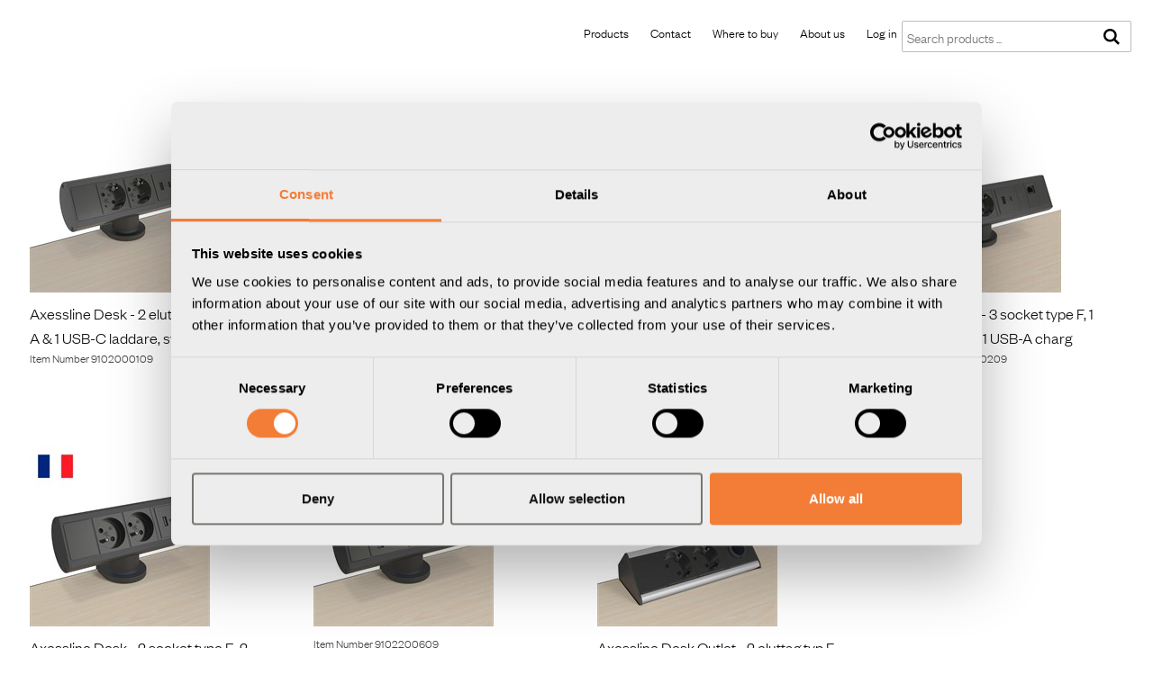

--- FILE ---
content_type: text/html; charset=utf-8
request_url: https://www.formingfunction.se/en/Navigation/Professional/Power___Data/Mounting_on_edge_of_desk
body_size: 69991
content:


<!DOCTYPE html>
<html id="htmlTag" prefix="og: http://ogp.me/ns/website#" lang="en">
<head id="head"><meta property="og:url" content="https://www.formingfunction.se/en/Navigation/Professional/Power___Data/Mounting_on_edge_of_desk" /><meta property="og:description" content="Forming Function is a technical design company that offers seamless accessories with an edge." /><meta property="og:title" content="Mounting on edge of desk | Axessline" /><meta property="og:type" content="website" /><meta http-equiv="X-UA-Compatible" content="IE=edge" /><meta charset="UTF-8" /><meta name="description" /><meta content="True" name="HandheldFriendly" /><meta name="viewport" content="width=device-width, initial-scale=1.0" /><link href="//maxcdn.bootstrapcdn.com/font-awesome/4.2.0/css/font-awesome.min.css" rel="stylesheet" /><link id="normalize" rel="stylesheet" type="text/css" media="all" /><link id="controls" rel="stylesheet" type="text/css" media="all" /><link id="partials" rel="stylesheet" type="text/css" media="all" /><link id="layout" rel="stylesheet" type="text/css" media="all" href="/css/theme-alfa.min.css?v=20250617155513" /><link id="user" rel="stylesheet" type="text/css" media="all" href="/css/user.css?v=20250617155513" /><title>
	Mounting on edge of desk | Axessline
</title><link rel="shortcut icon" href=/images/user/ff_icon_black.png ><link rel="icon" href=/images/user/ff_icon_black.png ><link hreflang="en" rel="alternate" href="https://www.formingfunction.se/en/Navigation/Professional/Power___Data/Mounting_on_edge_of_desk" /><link hreflang="sv" rel="alternate" href="https://www.formingfunction.se/sv/Navigation/Professional/El___Natverk/Montage_pa_bordskant" /><script type="text/javascript" charset="utf-8" src="/Scripts/headerScriptBundle.min.js?v=20250617155513"></script><script>document.getElementsByTagName('html')[0].className = 'js';</script><script type="text/javascript" charset="utf-8" src="/Scripts/cartScript.min.js?v=20250617155513"></script><!-- START Cookiebot -->
<script id="Cookiebot" src="https://consent.cookiebot.com/uc.js" data-cbid="96e6325c-0929-46a8-99d8-b8f826dfe7cb" data-blockingmode="auto" type="text/javascript"></script>
<!-- END Cookiebot -->

<!-- Global site tag (gtag.js) - Google Analytics -->
<script async src="https://www.googletagmanager.com/gtag/js?id=G-KK3XTEX10P"></script>
<script>
  window.dataLayer = window.dataLayer || [];
  function gtag(){dataLayer.push(arguments);}
  gtag('js', new Date());

    gtag('config', 'G-KK3XTEX10P');  // Google Analytics 4 property.
</script>

<!-- Google Tag Manager 241028 -->
<script>(function(w,d,s,l,i){w[l]=w[l]||[];w[l].push({'gtm.start':
new Date().getTime(),event:'gtm.js'});var f=d.getElementsByTagName(s)[0],
j=d.createElement(s),dl=l!='dataLayer'?'&l='+l:'';j.async=true;j.src=
'https://www.googletagmanager.com/gtm.js?id='+i+dl;f.parentNode.insertBefore(j,f);
})(window,document,'script','dataLayer','GTM-5X7JTLM7');</script>
<!-- End Google Tag Manager -->

<!-- Google tag (gtag.js) 2024-10-23/AAX -->
<script async src="https://www.googletagmanager.com/gtag/js?id=AW-16711539893"></script>
<script>
  window.dataLayer = window.dataLayer || [];
  function gtag(){dataLayer.push(arguments);}
  gtag('js', new Date());
  gtag('config', 'AW-16711539893');
</script></head>
<body id="body" itemscope="itemscope" itemtype="http://schema.org/WebPage" class=" page-Prodlist id-M2DESK guest corporate kkat-ANO lang-en cntry-SE curr-SEK exclVat view-window cols-4 cross-items theme-alfa">
    
    
    <div id="BodyScripts">
	<!-- Google Tag Manager (noscript) 241028 -->
<noscript><iframe src="https://www.googletagmanager.com/ns.html?id=GTM-5X7JTLM7"
height="0" width="0" style="display:none;visibility:hidden"></iframe></noscript>
<!-- End Google Tag Manager (noscript) -->
</div>

    
    <div id="ResponsiveCheck"></div>

    
<!-- ASP.view_prodlist_aspxlang=en guestid= group=0_1_3_4 viewid=M2DESK viewtype=3 viewarg=2; tree=FF_NAV ; cont= -->

    <form method="post" action="/en/Navigation/Professional/Power___Data/Mounting_on_edge_of_desk" onsubmit="javascript:return WebForm_OnSubmit();" id="form1">
<div class="aspNetHidden">
<input type="hidden" name="__EVENTTARGET" id="__EVENTTARGET" value="" />
<input type="hidden" name="__EVENTARGUMENT" id="__EVENTARGUMENT" value="" />
<input type="hidden" name="__VIEWSTATE" id="__VIEWSTATE" value="/wEPDwUKLTQ5NDMwNDQ2Ng9kFgJmD2QWAgIBDxYCHgRsYW5nBQJlbhYEAgEPZBYGAg0PFgIeBGhyZWYFKC9jc3MvdGhlbWUtYWxmYS5taW4uY3NzP3Y9MjAyNTA2MTcxNTU1MTNkAg4PFgIeB1Zpc2libGVoZAIPDxYCHwEFHi9jc3MvdXNlci5jc3M/[base64]/AQAAAGcMDBsAAAAAAAAAAAEAAAAbAAAAAAAAAAABAAAAZ2hmBQdFbmdsaXNoaAIBAv////[base64]/[base64]////8PAv////[base64]/ZnctZmxleC1yb3cgZnctZmxleC1yb3ctbm8tbWFyZ2luIGZ3LWZsZXgteHMtbWlkZGxlIHBhZ2VyX2lubmVyHwcCAmRkAgUPZBYCAgMPZBYEAgEPFCsAIhsAAAAAAADwvwEAAAAbAAAAAAAA8L8BAAAAZwwMGwAAAAAAAAAAAQAAABsAAAAAAAAAAAEAAABnZwL/////D2UC/////w8C/////[base64]/li+AnEcmbfPnSA==" />
</div>

<script type="text/javascript">
//<![CDATA[
var theForm = document.forms['form1'];
if (!theForm) {
    theForm = document.form1;
}
function __doPostBack(eventTarget, eventArgument) {
    if (!theForm.onsubmit || (theForm.onsubmit() != false)) {
        theForm.__EVENTTARGET.value = eventTarget;
        theForm.__EVENTARGUMENT.value = eventArgument;
        theForm.submit();
    }
}
//]]>
</script>


<script src="/WebResource.axd?d=jq-Ma-KxP08_MZ9hAUw7nRZe6VODhLLixD5iwRcfAkG4ObBNPRHcGwISAEOQ_CH7i7KHzdKkG5NSKtoFCYvoxeD4cF2fgpL7gaTR82rvEKI1&amp;t=638901608248157332" type="text/javascript"></script>


<script src="/WebResource.axd?d=NWCTfFIa_QYtvrXCnj8OggcKPtK8mvacp6Ohofxs1792YKUdvqZ5FK4sDtVysoO8m-Q3h4pSceOp2_J74A9JiFnFCzHyM9hpcldbxkqA8Kj7ASt5Ptn3GQ4SdpqDKTD3xt5_-lqd_FVJnPf18MliXg2&amp;t=638857725113633483" type="text/javascript"></script>
<script src="/WebResource.axd?d=93UnE4Wb-9_QMa26ZkjCMYwcLf_r0p5NG59o-aOHPvVvKDxgAkp1zvMw5oZsOZcSFY5J13f65nVW9ANfXUu8MZIP3JVZs-7BORz-HYLwYRdhOTN8rmZ8sNqurdfOKT5k-PtxE9iBXao6ZSxxLS9NjcjhoUOrlNk-1RCBQoqwvIU1&amp;t=638857725113633483" type="text/javascript"></script>
<script src="/WebResource.axd?d=2Nm-Zl3shldWevC9fUp25MpdeUadOyilQO9uNoci4r90hdOKba0ChiTHZy_GYmitBXqbSi7K7Yw0skNrx9panxm0LnQtF6l8rqTr8jyqRpSKQ0kKj1XqVAIo0dpqVqIpyv-1ov1clX1NsFkDCBFPXQ2&amp;t=638857725113633483" type="text/javascript"></script>
<script src="/WebResource.axd?d=FFI_Hz1hB0196TNMQjxjgk5ft3LwGWUb6p1k4BD2uTopNjzfrrM_JADzI-5_bCQ4r1HG04NAwXziG5EqCAqwAr4AOu4ta0JPsIHmhUi3Ps6ucnc1hFTOVGiFPphZAk-sq9AUTKY7LZggC7pP1KlA9Q2&amp;t=638857725113633483" type="text/javascript"></script>
<script src="/WebResource.axd?d=rYFVsCT3uE_5TBKsnTO1P62flX_tONKLJr2f0QX84sl9Wag3djFi_EeFhBxciSqBmHm9z_FIgKzszLCOe_Y_Szcvw3N1hgJUpDbSt_a9I6mzte5tqeCj-vbc7LXCVTmCbABHVmXn_N0ytC3T5RYqby6ZtdvqdqXOYUpEE19-XqI1&amp;t=638857725113633483" type="text/javascript"></script>
<script src="/ScriptResource.axd?d=05BQv_EdLNn4mI72R6kS-mOdshWoflNbc7BNGT0YfM47l2APWyrWrpOzp9Gm7ymhfq6MJpnWl5rAayfYfuaoft7XjTwatqoJJVo-BuE-MwSaKr80KykvCFgtKQ8IWliOtDniVeeML7i7sm3iL_cOQzghBsatJWCarT1u05W6Mo81&amp;t=ffffffff93d1c106" type="text/javascript"></script>
<script src="/ScriptResource.axd?d=IOFuoXUlsPLtJQ5Yt-76X0H1niCEs1S0UnUJclcRTfUCM2j1ru37uxcHZdjjC5a8maPEIZOxGgHp_HceZRnIglJf3Z1DF8vxe3UUON5y4oU2-A4h5-CIB6FxKhmPpW3f5lUGFf5ugXzKpBv9W0AujF8XhFMcOuNCAFUiwp91NDw1&amp;t=5c0e0825" type="text/javascript"></script>
<script src="/ScriptResource.axd?d=5hFCGxFWTyUyJM3K-29SFdDscpacJW_XSZreLfAnnvU9i5BZ03ws35El-8d61GapcthOW_SjucFKPxvKknzOmx9kDJsn9J1M9F_FqyFdNCxYgPcJ4AVHvcxBX0-5zr1VpPtOALXZmLO6EjBkVOCGEDt5vBmlVo8t_5y4Ye9zIOQlE4_tJbUPp400aaO3B5DH0&amp;t=5c0e0825" type="text/javascript"></script>
<script type="text/javascript">
//<![CDATA[
function WebForm_OnSubmit() {
if (typeof(ValidatorOnSubmit) == "function" && ValidatorOnSubmit() == false) return false;
return true;
}
//]]>
</script>

<div class="aspNetHidden">

	<input type="hidden" name="__VIEWSTATEGENERATOR" id="__VIEWSTATEGENERATOR" value="4DB536E7" />
	<input type="hidden" name="__EVENTVALIDATION" id="__EVENTVALIDATION" value="/[base64]/SWsj/aXQnsjIPultCOBiAf0oKGyg85M03m12EFGhJK1D6b70QLjH4zouKosut45VBQy7KUbQ5CNb3N4ASfzcVn96tfLDAtO8LB+81JUVeizTsEkhfp2kC2VaS8GZucHV234Lcd3z2uKQvp+skoacdlHy/j4C4PR19+TwQ38tJvU2ZSiGcUvM/NwIW5QtMF0du4l8cAPccmuHxKfo=" />
</div>
        <input type="hidden" name="ctl00$hfCustCat" id="hfCustCat" value="ANO" />
        <input type="hidden" name="ctl00$hfGuestId" id="hfGuestId" />
        <input type="hidden" name="ctl00$bDefaultImage" id="bDefaultImage" value="false" />
        <script type="text/javascript">
//<![CDATA[
Sys.WebForms.PageRequestManager._initialize('ctl00$ScriptManager', 'form1', ['tctl00$MainContent$view$UpdatePanel1','UpdatePanel1','tctl00$MainContent$view$UpdatePanel2','UpdatePanel2','tctl00$crossd$cross','cross'], [], [], 90, 'ctl00');
//]]>
</script>


        
        

        
        <div id="PreLoad" class="preloader-wrapper" style="z-index: 9000; display: none">
            <div id="PreLoadSpinner" class="preloader-spinner">Loading...</div>
        </div>

        
        <div id="Page" class="page">

            <div class="warnings">
                <div id="pnlOutdatedBrowserWarning" class="fw-notification-danger browserWarning">
	
    <div id="pnlOutdatedBrowserWarningInner" class="browserWarningInner">
		
        <div id="pnlOutdatedBrowserWarningText" class="browserWarningText">
			<span>Your browser is not supported. For the best experience, a newer version or another browser is recommended.</span>
		</div>
        <div id="pnlOutdatedBrowserWarningUpdate" class="browserWarningAccept">

		</div>
    
	</div>

</div>

                

<noscript>
    <div id="noscript" class="fw-notification-danger javascriptWarning">
        <div id="pnlNoScriptHeader" class="header">
	<span id="lblHeaderText">Javascript is disabled!</span>
</div>
        <div id="pnlNoScriptText" class="text">
	<span id="lblNoScriptText">Without Javascript enabled in your browser the site will have limited usability and no purchases will be possible.</span>
</div>
    </div>
</noscript>

            </div>

            
            <header id="Header" class="header">
                
                <div class="header-top">
                    <div class="flags-wrapper">
                        

<div id="Flags" class="flags">
    <div id="LangMenu_lang" class="lay_langmenu chooseCouLanCur"><div id="LangMenu_currentCouLanCur" class="currentCouLanCur" onclick="JavaScript:toggleClass(&#39;couLanCur&#39;, &#39;show&#39;); return false;">
	<img class="currentCountry" src="/images/site/flag-SE.png" alt="SE" /><span class="text"><span>Sweden - SEK</span></span><input type="hidden" name="ctl00$LangMenu$GEODEFCRC" id="GEODEFCRC" value="SEK" />
</div><div id="LangMenu_pnlChangeCouLanCur" class="couLanCur form">
	<span class="couLanCurHeader">Choose your settings</span><div class="couLanCurChoices form-group">
		<div id="LangMenu_ChooseCountry" class="clc-section clc-country">
			<div class="row GeoCountry">
				<label class="label">Country: </label><span id="GeoCountryText" class="value">Sweden</span>
			</div>
		</div><div id="LangMenu_ChooseLang" class="clc-section clc-lang">
			<div id="ddlMenuLanguage" class="comboBox row GeoLanguage">
				<label class="label">Language</label><div class="comboBoxDataContainer" id="ddlMenuLanguage_pnlDataContainer" style="display:none;">
					<div class="comboBoxData" id="ddlMenuLanguage_pnlData" style="display:table;">
						<div class="header" style="display:none;"><div class="hidden">CODE</div><div>LABEL</div></div><div style="display:none;" id="ddlMenuLanguage_pnlData_row-1" class="row" onclick="$('#ddlMenuLanguage').hideData(); $('#ddlMenuLanguage').comboBoxChangeRow(-1, 1, -1, function(){var $this = $('#ddlMenuLanguage');if(false){__doPostBack('ctl00$LangMenu$ddlMenuLanguage','')}});setTimeout(function(){comboBoxPreventModify = false;preventModify = false;},300);"><div class="hidden">&#160;</div><div>&#160;</div></div><div id="ddlMenuLanguage_pnlData_row0" class="row selected" onclick="comboBoxPreventModify = true;$('#ddlMenuLanguage').hideData(); $('#ddlMenuLanguage').comboBoxChangeRow(0, 1, -1, true, function(){var $this = $('#ddlMenuLanguage');if(false){__doPostBack('ctl00$LangMenu$ddlMenuLanguage','')}});"><div class="hidden GEOLang hidden">en</div><div>English</div></div><div id="ddlMenuLanguage_pnlData_row1" class="row" onclick="comboBoxPreventModify = true;$('#ddlMenuLanguage').hideData(); $('#ddlMenuLanguage').comboBoxChangeRow(1, 1, -1, true, function(){var $this = $('#ddlMenuLanguage');if(false){__doPostBack('ctl00$LangMenu$ddlMenuLanguage','')}});"><div class="hidden GEOLang hidden">sv</div><div>Svenska</div></div>
					</div>
				</div><input type="text" value="English" autocomplete="off" onkeypress="$(&#39;#ddlMenuLanguage&#39;).validateDataMatch(event, 1, -1, false, true);" onkeyup="$(&#39;#ddlMenuLanguage&#39;).autoComplete(event, 12, 1, -1, false);" id="ddlMenuLanguage_txtField" name="ctl00$LangMenu$ddlMenuLanguage$txtField" class="comboBoxTextBox" ondrop="return false" onkeydown="tabWithEnterFlag=true;" tabindex="0" data-role="none" onfocus="$(&#39;#ddlMenuLanguage_txtField&#39;).st();lastFocus = this.id;" onblur="if($(&#39;#ddlMenuLanguage_selectedRow&#39;).val() != $(&#39;#ddlMenuLanguage_selectedRowOldValue&#39;).val()){}" /><div id="ddlMenuLanguage_btnShow" class="comboBoxButton" onclick="$(&#39;#ddlMenuLanguage&#39;).showHideData(&#39;ComboBox&#39;, &#39;12&#39;);">
					<i id="ddlMenuLanguage_btnShow_icon" class="comboBoxButtonIcon fw-icon-down-dir" alt="Show"></i>
				</div><input type="hidden" id="ddlMenuLanguage_selectedRowOldValue" name="ctl00$LangMenu$ddlMenuLanguage$pnlData$selectedRowOldValue" value="0" /><input type="hidden" id="ddlMenuLanguage_selectedRow" name="ctl00$LangMenu$ddlMenuLanguage$pnlData$selectedRow" value="0" />
			</div>
		</div><div id="LangMenu_ChooseCurrency" class="clc-section clc-currency">
			<div class="row GeoCurrency">
				<label class="label">Currency: </label><span id="GeoCurrencyText" class="value">Svenska kronor</span>
			</div>
		</div><div class="btn-group">
			<input type="submit" name="ctl00$LangMenu$btnSave" value="Save" onclick="javascript:WebForm_DoPostBackWithOptions(new WebForm_PostBackOptions(&quot;ctl00$LangMenu$btnSave&quot;, &quot;&quot;, true, &quot;&quot;, &quot;&quot;, false, false))" id="LangMenu_btnSave" class="fw-button fw-button-primary btn-save btn-action" />
		</div>
	</div>
</div></div>
</div>


                    </div>
                    <div class="welcome">
                        
                    </div>

                    
                    <a id="OpenMenu" class="nav-btn menu-open-btn" Onclick="JavaScript:toggleClass(&#39;nav-menu&#39;, &#39;hide&#39;); return false;">Navigation</a>
                    <menu id="MainMenu" class="nav nav-menu hide twoflags">
                        <span id="MenuTitle" class="nav-menu-title">Navigation</span>
                    <ul class="fw-drawerMenu menu"><li class="level1"><a href="/en/Navigation/Professional" target="_top">Products                                                                   </a></li><li class="level1"><a href="/en/Navigation/Contact">Contact</a></li><li class="level1"><a href="/en/Navigation/Where_to_buy">Where to buy</a></li><li class="level1"><a href="/en/Navigation/About_us">About us</a></li><li class="level1"><a href="/en/Navigation/Log_in">Log in</a></li></ul><a id="CloseMenu" class="close-btn menu-close-btn" onclick="JavaScript:toggleClass(&#39;nav-menu&#39;, &#39;hide&#39;); return false;">Close</a></menu>
                </div>
                <div id="Logo" class="home-link logo">
	<a class="header-item" href="/en/"><img id="imgLogo" class="SVGLogo" src="/images/site/logo.svg" alt="logo.svg" /></a>
</div>
                <section id="HeaderIcons" class="header-icons">
                    
                    <a id="OpenSearch" class="open-btn search-open-btn" Onclick="JavaScript:toggleClass(&#39;top-search&#39;, &#39;hide&#39;); return false;"><span id="OpenSearchText" class="open-btn-txt">Search</span></a>
                    <a id="OpenTree" class="open-btn tree-open-btn" OnClick="JavaScript:toggleClass(&#39;nav-wrapper&#39;, &#39;hide&#39;); return false;"><span id="OpenTreeText" class="open-btn-txt">Products</span></a>
                </section>

                
                

                
                <div id="Search" class="search top-search hide" onkeypress="javascript:return WebForm_FireDefaultButton(event, &#39;SearchBtn&#39;)">
	
                    <div id="SearchTxt" class="searchTxt" data-minLength="">
		<input oninput="onInput = $(&#39;#SearchTxt_txtField&#39;).checkForInvalidInput(event)" id="SearchTxt_txtField" name="ctl00$SearchTxt$txtField" class="textBox" ondrop="return false" placeholder="Search products ..." onfocus="lastFocus = this.id;" value="" type="text" />
	</div>
                    <a onclick="ToggleFade();" id="SearchBtn" class="fw-button fw-button-outline fw-button-squared fw-button-affix-right btn-search" href="javascript:WebForm_DoPostBackWithOptions(new WebForm_PostBackOptions(&quot;ctl00$SearchBtn&quot;, &quot;&quot;, true, &quot;&quot;, &quot;&quot;, false, true))">
                            <i class="fw-icon-search"></i>
                    </a>

                    <!-- Fast search button -->
                    
                
</div>

                
                <nav id="Tree" class="nav nav-wrapper hide">
                    <div id="NavTree-Horisontell" class="nav-tree"><ul class="fw-drawer"><li  class="level1 active title"><div><a  href="/en/Navigation/Professional">Professional</a><i class="fw-icon-down-open fw-drawerToggle fw-right"></i></div><ul  class="fw-drawerContent fw-drawerContentHide fw-drawerOpen"><li  class="level2 title"><div><a  href="/en/Navigation/Professional/The_Nomad_Collection">The Nomad Collection</a><i class="fw-icon-down-open fw-drawerToggle fw-right"></i></div><ul  class="fw-drawerContent fw-drawerContentHide"><li  class="level3"><a  href="/en/Navigation/Professional/The_Nomad_Collection/Nomad_Block_02">Nomad Block 02</a></li><li  class="level3"><a  href="/en/Navigation/Professional/The_Nomad_Collection/Nomad_Block_04">Nomad Block 04</a></li><li  class="level3"><a  href="/en/Navigation/Professional/The_Nomad_Collection/Nomad_Strip_03">Nomad Strip 03</a></li><li  class="level3"><a  href="/en/Navigation/Professional/The_Nomad_Collection/Nomad_Strip_05">Nomad Strip 05</a></li><li  class="level3"><a  href="/en/Navigation/Professional/The_Nomad_Collection/Nomad_Lamp_01_02">Nomad Lamp 01/02</a></li></ul></li><li  class="level2 title"><div><a  href="/en/Navigation/Professional/Lighting">Lighting</a><i class="fw-icon-down-open fw-drawerToggle fw-right"></i></div><ul  class="fw-drawerContent fw-drawerContentHide"><li  class="level3"><a  href="/en/Navigation/Professional/Lighting/Lamp_01_02">Lamp 01/02</a></li><li  class="level3"><a  href="/en/Navigation/Professional/Lighting/Angle_Lamp">Angle Lamp</a></li><li  class="level3"><a  href="/en/Navigation/Professional/Lighting/Uniform_Lamp">Uniform Lamp</a></li><li  class="level3"><a  href="/en/Navigation/Professional/Lighting/Nomad_Lamp_01_02">Nomad Lamp 01/02</a></li></ul></li><li  class="level2 title"><div><a  href="/en/Navigation/Professional/Powerdot">Powerdot</a><i class="fw-icon-down-open fw-drawerToggle fw-right"></i></div><ul  class="fw-drawerContent fw-drawerContentHide"><li  class="level3"><a  href="/en/Navigation/Professional/Powerdot/Powerdot_O79_mm">Powerdot Ø79 mm</a></li><li  class="level3"><a  href="/en/Navigation/Professional/Powerdot/Powerdot_Compact_O60_mm">Powerdot Compact Ø60 mm</a></li><li  class="level3"><a  href="/en/Navigation/Professional/Powerdot/Powerdot_Mini_O51_mm">Powerdot Mini Ø51 mm</a></li><li  class="level3"><a  href="/en/Navigation/Professional/Powerdot/Axessline_Micro_O30_mm">Axessline Micro Ø30 mm</a></li><li  class="level3"><a  href="/en/Navigation/Professional/Powerdot/Accessories_for_Powerdot_O79_mm">Accessories for Powerdot Ø79 mm</a></li></ul></li><li  class="level2 title"><div><a  href="/en/Navigation/Professional/Monitor_arms">Monitor arms</a><i class="fw-icon-down-open fw-drawerToggle fw-right"></i></div><ul  class="fw-drawerContent fw-drawerContentHide"><li  class="level3"><a  href="/en/Navigation/Professional/Monitor_arms/Elevate_gas_spring_arm">Elevate gas spring arm</a></li><li  class="level3"><a  href="/en/Navigation/Professional/Monitor_arms/Hold_articulated_arm">Hold articulated arm</a></li><li  class="level3"><a  href="/en/Navigation/Professional/Monitor_arms/Accessories">Accessories</a></li></ul></li><li  class="level2 title"><div><a  href="/en/Navigation/Professional/Uniform_Toolbar">Uniform Toolbar</a><i class="fw-icon-down-open fw-drawerToggle fw-right"></i></div><ul  class="fw-drawerContent fw-drawerContentHide"><li  class="level3"><a  href="/en/Navigation/Professional/Uniform_Toolbar/Toolbar_for_Desk_Screen">Toolbar for Desk Screen</a></li><li  class="level3"><a  href="/en/Navigation/Professional/Uniform_Toolbar/Toolbar_Free-standing">Toolbar Free-standing</a></li><li  class="level3"><a  href="/en/Navigation/Professional/Uniform_Toolbar/Monitor_Arms">Monitor Arms</a></li><li  class="level3"><a  href="/en/Navigation/Professional/Uniform_Toolbar/Lighting_Uniform">Lighting Uniform</a></li><li  class="level3"><a  href="/en/Navigation/Professional/Uniform_Toolbar/Storage___Accessories">Storage / Accessories</a></li></ul></li><li  class="level2 title"><div><a  href="/en/Navigation/Professional/Workplace_Solutions">Workplace Solutions</a><i class="fw-icon-down-open fw-drawerToggle fw-right"></i></div></li><li  class="level2 title"><div><a  href="/en/Navigation/Professional/Conference">Conference</a><i class="fw-icon-down-open fw-drawerToggle fw-right"></i></div><ul  class="fw-drawerContent fw-drawerContentHide"><li  class="level3"><a  href="/en/Navigation/Professional/Conference/Axessline_Conference_Kits">Axessline Conference Kits</a></li><li  class="level3"><a  href="/en/Navigation/Professional/Conference/Powerdot_Conference_Kits">Powerdot Conference Kits</a></li><li  class="level3"><a  href="/en/Navigation/Professional/Conference/Cover___Tray">Cover &amp; Tray</a></li><li  class="level3"><a  href="/en/Navigation/Professional/Conference/Power___Data">Power &amp; Data</a></li><li  class="level3"><a  href="/en/Navigation/Professional/Conference/Charging___Network_cables">Charging &amp; Network cables</a></li></ul></li><li  class="level2 active title"><div><a  href="/en/Navigation/Professional/Power___Data">Power &amp; Data</a><i class="fw-icon-down-open fw-drawerToggle fw-right"></i></div><ul  class="fw-drawerContent fw-drawerContentHide fw-drawerOpen"><li  class="level3"><a  href="/en/Navigation/Professional/Power___Data/Wireless_Charging">Wireless Charging</a></li><li  class="level3"><a  href="/en/Navigation/Professional/Power___Data/Cover___Tray_workdesk">Cover &amp; Tray workdesk</a></li><li  class="level3"><a  href="/en/Navigation/Professional/Power___Data/Mounting_in_Tray">Mounting in Tray</a></li><li  class="level3"><a  href="/en/Navigation/Professional/Power___Data/Mounting_in_Tray_-_module">Mounting in Tray - module</a></li><li  class="level3 active_last level3 active"><a class="current" href="/en/Navigation/Professional/Power___Data/Mounting_on_edge_of_desk">Mounting on edge of desk</a></li><li  class="level3"><a  href="/en/Navigation/Professional/Power___Data/Mounting_in_desktop">Mounting in desktop</a></li><li  class="level3"><a  href="/en/Navigation/Professional/Power___Data/USB_Chargers">USB Chargers</a></li><li  class="level3"><a  href="/en/Navigation/Professional/Power___Data/Charging___Network_cables">Charging &amp; Network cables</a></li></ul></li><li  class="level2 title"><div><a  href="/en/Navigation/Professional/Cable_Management">Cable Management</a><i class="fw-icon-down-open fw-drawerToggle fw-right"></i></div><ul  class="fw-drawerContent fw-drawerContentHide"><li  class="level3"><a  href="/en/Navigation/Professional/Cable_Management/Cable_Trays">Cable Trays</a></li><li  class="level3"><a  href="/en/Navigation/Professional/Cable_Management/Cable_tube_duct">Cable tube/duct</a></li><li  class="level3"><a  href="/en/Navigation/Professional/Cable_Management/CableCollect_-_Cable_packages">CableCollect - Cable packages</a></li><li  class="level3"><a  href="/en/Navigation/Professional/Cable_Management/Covers">Covers</a></li><li  class="level3"><a  href="/en/Navigation/Professional/Cable_Management/Power_Strips">Power Strips</a></li><li  class="level3"><a  href="/en/Navigation/Professional/Cable_Management/Charging___Network_cables">Charging &amp; Network cables</a></li></ul></li><li  class="level2 title"><div><a  href="/en/Navigation/Professional/Other_assortment">Other assortment</a><i class="fw-icon-down-open fw-drawerToggle fw-right"></i></div><ul  class="fw-drawerContent fw-drawerContentHide"><li  class="level3"><a  href="/en/Navigation/Professional/Other_assortment/Arm_Supports">Arm Supports</a></li><li  class="level3"><a  href="/en/Navigation/Professional/Other_assortment/Workplace_mat">Workplace mat</a></li><li  class="level3"><a  href="/en/Navigation/Professional/Other_assortment/Keyboard___Mice">Keyboard &amp; Mice</a></li><li  class="level3"><a  href="/en/Navigation/Professional/Other_assortment/Recycling">Recycling</a></li><li  class="level3"><a  href="/en/Navigation/Professional/Other_assortment/Laptop_Holder">Laptop Holder</a></li><li  class="level3"><a  href="/en/Navigation/Professional/Other_assortment/Computer_Holder">Computer Holder</a></li></ul></li></ul></li><li  class="level1"><a  href="/en/Navigation/Portfolio">Portfolio</a></li><li  class="level1 title"><div><a  href="/en/Navigation/Case">Case</a><i class="fw-icon-down-open fw-drawerToggle fw-right"></i></div><ul  class="fw-drawerContent fw-drawerContentHide"><li  class="level2"><a  href="/en/Navigation/Case/FAST2">FAST2</a></li><li  class="level2"><a  href="/en/Navigation/Case/ABG">ABG</a></li><li  class="level2"><a  href="/en/Navigation/Case/Folksam">Folksam</a></li><li  class="level2"><a  href="/en/Navigation/Case/EY_(Ernst___Young)">EY (Ernst &amp; Young)</a></li><li  class="level2"><a  href="/en/Navigation/Case/CircleK">CircleK</a></li><li  class="level2"><a  href="/en/Navigation/Case/MAQS">MAQS</a></li><li  class="level2"><a  href="/en/Navigation/Case/Sony">Sony</a></li></ul></li><li  class="level1 title"><div><a  href="/en/Navigation/Merinfo">Merinfo</a><i class="fw-icon-down-open fw-drawerToggle fw-right"></i></div><ul  class="fw-drawerContent fw-drawerContentHide"><li  class="level2"><a  href="/en/Navigation/Merinfo/Belysning">Belysning</a></li><li  class="level2"><a  href="/en/Navigation/Merinfo/Conceptum">Conceptum</a></li><li  class="level2"><a  href="/en/Navigation/Merinfo/Monitorarmar">Monitorarmar</a></li><li  class="level2"><a  href="/en/Navigation/Merinfo/Powerdot">Powerdot</a></li><li  class="level2"><a  href="/en/Navigation/Merinfo/Iris">Iris</a></li><li  class="level2"><a  href="/en/Navigation/Merinfo/QI-laddare">QI-laddare</a></li></ul></li><li  class="level1 title"><div><a  href="/en/Navigation/Document">Document</a><i class="fw-icon-down-open fw-drawerToggle fw-right"></i></div><ul  class="fw-drawerContent fw-drawerContentHide"><li  class="level2"><a  href="/en/Navigation/Document/Katalog">Katalog</a></li><li  class="level2"><a  href="/en/Navigation/Document/Certificate">Certificate</a></li><li  class="level2"><a  href="/en/Navigation/Document/Nyhetsbrev">Nyhetsbrev</a></li><li  class="level2"><a  href="/en/Navigation/Document/Erbjudande_lampor">Erbjudande_lampor</a></li><li  class="level2"><a  href="/en/Navigation/Document/Workplace_Solutions">Workplace Solutions</a></li><li  class="level2"><a  href="/en/Navigation/Document/Press">Press</a></li><li  class="level2"><a  href="/en/Navigation/Document/404">404</a></li><li  class="level2"><a  href="/en/Navigation/Document/3daysofdesign">3daysofdesign</a></li><li  class="level2 title"><div><a  href="/en/Navigation/Document/All_about_USB-C">All about USB-C</a><i class="fw-icon-down-open fw-drawerToggle fw-right"></i></div><ul  class="fw-drawerContent fw-drawerContentHide"><li  class="level3"><a  href="/en/Navigation/Document/All_about_USB-C/Nomad_with_USB-C">Nomad with USB-C</a></li><li  class="level3"><a  href="/en/Navigation/Document/All_about_USB-C/Powerdot_with_USB-C">Powerdot with USB-C</a></li><li  class="level3"><a  href="/en/Navigation/Document/All_about_USB-C/Desk_units_with_USB-C">Desk units with USB-C</a></li><li  class="level3"><a  href="/en/Navigation/Document/All_about_USB-C/Outlet_strips_with_USB-C">Outlet strips with USB-C</a></li><li  class="level3"><a  href="/en/Navigation/Document/All_about_USB-C/Chargers_with_USB-C">Chargers with USB-C</a></li></ul></li><li  class="level2"><a  href="/en/Navigation/Document/Imagebank_login">Imagebank_login</a></li><li  class="level2"><a  href="/en/Navigation/Document/Designer_Edition">Designer Edition</a></li></ul></li><li  class="level1 title"><div><a  href="/en/Navigation/Whitepaper">Whitepaper</a><i class="fw-icon-down-open fw-drawerToggle fw-right"></i></div><ul  class="fw-drawerContent fw-drawerContentHide"><li  class="level2"><a  href="/en/Navigation/Whitepaper/Lighting_guide">Lighting guide</a></li><li  class="level2"><a  href="/en/Navigation/Whitepaper/Cable_Management_Guide">Cable Management Guide</a></li><li  class="level2"><a  href="/en/Navigation/Whitepaper/Paketlosningar">Paketlosningar</a></li><li  class="level2"><a  href="/en/Navigation/Whitepaper/USB-C">USB-C</a></li><li  class="level2"><a  href="/en/Navigation/Whitepaper/USBC">USBC</a></li></ul></li><li  class="level1 title"><div><a  href="/en/Navigation/Career">Career</a><i class="fw-icon-down-open fw-drawerToggle fw-right"></i></div><ul  class="fw-drawerContent fw-drawerContentHide"><li  class="level2"><a  href="/en/Navigation/Career/Innesaljare">Innesaljare</a></li><li  class="level2"><a  href="/en/Navigation/Career/Kundsupport">Kundsupport</a></li><li  class="level2"><a  href="/en/Navigation/Career/Digital_Media_Manager">Digital Media Manager</a></li></ul></li><li  class="level1 title"><div><a  href="/en/Navigation/Powerdot">Powerdot</a><i class="fw-icon-down-open fw-drawerToggle fw-right"></i></div><ul  class="fw-drawerContent fw-drawerContentHide"><li  class="level2"><a  href="/en/Navigation/Powerdot/79mmTypeE">79mmTypeE</a></li><li  class="level2"><a  href="/en/Navigation/Powerdot/79mmTypeB">79mmTypeB</a></li><li  class="level2"><a  href="/en/Navigation/Powerdot/79mmTypeG">79mmTypeG</a></li><li  class="level2"><a  href="/en/Navigation/Powerdot/79mmTypeF">79mmTypeF</a></li><li  class="level2"><a  href="/en/Navigation/Powerdot/79mmTypeK">79mmTypeK</a></li><li  class="level2"><a  href="/en/Navigation/Powerdot/79mmTypeJ">79mmTypeJ</a></li><li  class="level2"><a  href="/en/Navigation/Powerdot/60mmTypeF">60mmTypeF</a></li><li  class="level2"><a  href="/en/Navigation/Powerdot/60mmTypeE">60mmTypeE</a></li><li  class="level2"><a  href="/en/Navigation/Powerdot/60mmTypeB">60mmTypeB</a></li><li  class="level2"><a  href="/en/Navigation/Powerdot/60mmTypeG">60mmTypeG</a></li><li  class="level2"><a  href="/en/Navigation/Powerdot/51mmTypeF">51mmTypeF</a></li><li  class="level2"><a  href="/en/Navigation/Powerdot/51mmTypeE">51mmTypeE</a></li><li  class="level2"><a  href="/en/Navigation/Powerdot/51mmTypeJ">51mmTypeJ</a></li></ul></li><li  class="level1 title"><div><a  href="/en/Navigation/NomadCollection">NomadCollection</a><i class="fw-icon-down-open fw-drawerToggle fw-right"></i></div><ul  class="fw-drawerContent fw-drawerContentHide"><li  class="level2 title"><div><a  href="/en/Navigation/NomadCollection/The_Nomad_Collection">The Nomad Collection</a><i class="fw-icon-down-open fw-drawerToggle fw-right"></i></div><ul  class="fw-drawerContent fw-drawerContentHide"><li  class="level3"><a  href="/en/Navigation/NomadCollection/The_Nomad_Collection/Nomad_Block_02">Nomad Block 02</a></li><li  class="level3"><a  href="/en/Navigation/NomadCollection/The_Nomad_Collection/Nomad_Block_04">Nomad Block 04</a></li><li  class="level3"><a  href="/en/Navigation/NomadCollection/The_Nomad_Collection/Nomad_Strip_03">Nomad Strip 03</a></li><li  class="level3"><a  href="/en/Navigation/NomadCollection/The_Nomad_Collection/Nomad_Strip_05">Nomad Strip 05</a></li><li  class="level3"><a  href="/en/Navigation/NomadCollection/The_Nomad_Collection/Nomad_Lamp_01_02">Nomad Lamp 01/02</a></li></ul></li></ul></li><li  class="level1 title"><div><a  href="/en/Navigation/Image-bank">Image-bank</a><i class="fw-icon-down-open fw-drawerToggle fw-right"></i></div><ul  class="fw-drawerContent fw-drawerContentHide"><li  class="level2"><a  href="/en/Navigation/Image-bank/01">01</a></li><li  class="level2"><a  href="/en/Navigation/Image-bank/02">02</a></li><li  class="level2"><a  href="/en/Navigation/Image-bank/03">03</a></li><li  class="level2"><a  href="/en/Navigation/Image-bank/04">04</a></li></ul></li></ul><a id="CloseTree" class="close-btn tree-close-btn" onclick="JavaScript:toggleClass(&#39;nav-wrapper&#39;, &#39;hide&#39;); return false;">Close</a></div>



                </nav>
            </header>

            
            <section id="ContentWrapper" class="content-wrapper">
                <div id="Breadcrumbs" class="breadcrumbs">
                    <div id="BreadMenu" itemprop="breadcrumb"><a href="/en/" class="breadlink breadstart">Start</a><span class="bcSep">/</span><a href="/en/Navigation" class="breadlink">Navigation</a><span class="bcSep">/</span><a href="/en/Navigation/Professional" class="breadlink">Professional</a><span class="bcSep">/</span><a href="/en/Navigation/Professional/Power___Data" class="breadlink">Power &amp; Data</a><span class="bcSep">/</span><span class="breadtrail">Mounting on edge of desk</span></div>
                </div>
                <main id="Main" class="main">

                    
                    
    <div id="MainContent_ProdListView" class="prodlistView">
	

<div id="ProdListHeader" class="prodlist-header onset title-yes info-no image-no">
		<div class="list_info">
			<h1>Montage p&#229; bordskant</h1>
		</div>
	</div>



<div class="mainContent">
    
    <div id="UpdatePanel1">
		

            <div id="tableHolder" class="prodlist-wrapper">
			<div id="ProductList" class="prodlist window-view">
				<div class="fw-flex-row inner">
					<div id="ctl00_MainContent_view_WindowView_Product-0" class="productContainer cols-4 fw-col-xs-12 fw-col-sm-6 fw-col-lg-4 fw-col-xlg-3">
						<div id="ProductInner-0" class="inner">
							<div id="ctl00_MainContent_view_WindowView_ImageWrapper-0" class="image-wrapper">
								<div class="image-inner">
									<a href="/en/Navigation/Professional/Power___Data/Mounting_on_edge_of_desk/Axessline_Desk_-_2_eluttag_typ_F__1_USB-A___1_USB-C_laddare__svart?id=9102000109"><img src="/images/prod200/935-d2cc 00.jpg" class="product-image ArtImg" alt="Axessline Desk - 2 eluttag typ F, 1 USB-A &amp; 1 USB-C laddare, svart" title="Axessline Desk - 2 eluttag typ F, 1 USB-A &amp; 1 USB-C laddare, svart" /></a>
								</div>
							</div><div class="info-wrapper">
								<div class="description-wrapper">
									<div id="ctl00_MainContent_view_WindowView_ProductName-0" class="product-name">
										<a href="/en/Navigation/Professional/Power___Data/Mounting_on_edge_of_desk/Axessline_Desk_-_2_eluttag_typ_F__1_USB-A___1_USB-C_laddare__svart?id=9102000109" class="itemnamelink">Axessline Desk - 2 eluttag typ F, 1 USB-A &amp; 1 USB-C laddare, svart</a><div class="hidden">
											<span class="D1021_label">D1021 </span><span class="D1021_value">Axessline Desk - 2 eluttag typ F, 1 USB-A &amp; 1 USB-C laddare, svart</span>
										</div><div class="hidden">
											<span class="D18114_label">D18114 </span><span class="D18114_value">Axessline Desk - 2 socket type F, 1 USB-C &amp; 1 USB-A charger, black</span>
										</div>
									</div><div id="ctl00_MainContent_view_WindowView_ProductCode-0" class="product-code">
										<span class="label artcode">Item Number </span><span>9102000109</span><div class="hidebrand">
											<span class="D18110_label">Brand: </span><span class="D18110_value">AXESSLINE</span>
										</div>
									</div><input name="ctl00$MainContent$view$WindowView$ItemLink_0" type="hidden" id="ItemLink_0" value="/en/Navigation/Professional/Power___Data/Mounting_on_edge_of_desk/Axessline_Desk_-_2_eluttag_typ_F__1_USB-A___1_USB-C_laddare__svart?id=9102000109" /><div id="ctl00_MainContent_view_WindowView_Info-0" class="info">
										<a href="/en/Navigation/Professional/Power___Data/Mounting_on_edge_of_desk/Axessline_Desk_-_2_eluttag_typ_F__1_USB-A___1_USB-C_laddare__svart?id=9102000109"><i class="fw-icon-info"></i></a>
									</div><div id="ctl00_MainContent_view_WindowView_RowText-0" class="text window-text"></div>
								</div><div id="ctl00_MainContent_view_WindowView_BuyWrapper-0" class="buy-wrapper">
									<div class="buy-inner">
										<div id="PriceWrapper-0" class="price-wrapper">

										</div><a class="fw-button fw-button-primary" href="/en/Navigation/Professional/Power___Data/Mounting_on_edge_of_desk/Axessline_Desk_-_2_eluttag_typ_F__1_USB-A___1_USB-C_laddare__svart?id=9102000109">Show</a>
									</div>
								</div>
							</div>
						</div>
					</div><div id="ctl00_MainContent_view_WindowView_Product-1" class="productContainer cols-4 fw-col-xs-12 fw-col-sm-6 fw-col-lg-4 fw-col-xlg-3">
						<div id="ProductInner-1" class="inner">
							<div id="ctl00_MainContent_view_WindowView_ImageWrapper-1" class="image-wrapper">
								<div class="image-inner">
									<a href="/en/Navigation/Professional/Power___Data/Mounting_on_edge_of_desk/Axessline_Desk_-_2_eluttag_typ_F__1_USB-A___1_USB-C_laddare__1_USB-C_p?id=9102000809"><img src="/images/prod200/935-d2pc_02.jpg" class="product-image ArtImg" alt="Axessline Desk - 2 eluttag typ F, 1 USB-A &amp; 1 USB-C laddare, 1 USB-C p" title="Axessline Desk - 2 eluttag typ F, 1 USB-A &amp; 1 USB-C laddare, 1 USB-C p" /></a>
								</div>
							</div><div class="info-wrapper">
								<div class="description-wrapper">
									<div id="ctl00_MainContent_view_WindowView_ProductName-1" class="product-name">
										<a href="/en/Navigation/Professional/Power___Data/Mounting_on_edge_of_desk/Axessline_Desk_-_2_eluttag_typ_F__1_USB-A___1_USB-C_laddare__1_USB-C_p?id=9102000809" class="itemnamelink">Axessline Desk - 2 eluttag typ F, 1 USB-A &amp; 1 USB-C laddare, 1 USB-C p</a><div class="hidden">
											<span class="D1021_label">D1021 </span><span class="D1021_value">Axessline Desk - 2 eluttag typ F, 1 USB-A &amp; 1 USB-C laddare, 1 USB-C p</span>
										</div><div class="hidden">
											<span class="D1022_label">D1022 </span><span class="D1022_value">ort, svart</span>
										</div><div class="hidden">
											<span class="D18114_label">D18114 </span><span class="D18114_value">Axessline Desk - 2 socket type F, 1 USB-C &amp; 1 USB-A charger, 1 USB-C Port, black</span>
										</div>
									</div><div id="ctl00_MainContent_view_WindowView_ProductCode-1" class="product-code">
										<span class="label artcode">Item Number </span><span>9102000809</span><div class="hidebrand">
											<span class="D18110_label">Brand: </span><span class="D18110_value">AXESSLINE</span>
										</div>
									</div><input name="ctl00$MainContent$view$WindowView$ItemLink_1" type="hidden" id="ItemLink_1" value="/en/Navigation/Professional/Power___Data/Mounting_on_edge_of_desk/Axessline_Desk_-_2_eluttag_typ_F__1_USB-A___1_USB-C_laddare__1_USB-C_p?id=9102000809" /><div id="ctl00_MainContent_view_WindowView_Info-1" class="info">
										<a href="/en/Navigation/Professional/Power___Data/Mounting_on_edge_of_desk/Axessline_Desk_-_2_eluttag_typ_F__1_USB-A___1_USB-C_laddare__1_USB-C_p?id=9102000809"><i class="fw-icon-info"></i></a>
									</div><div id="ctl00_MainContent_view_WindowView_RowText-1" class="text window-text"></div>
								</div><div id="ctl00_MainContent_view_WindowView_BuyWrapper-1" class="buy-wrapper">
									<div class="buy-inner">
										<div id="PriceWrapper-1" class="price-wrapper">

										</div><a class="fw-button fw-button-primary" href="/en/Navigation/Professional/Power___Data/Mounting_on_edge_of_desk/Axessline_Desk_-_2_eluttag_typ_F__1_USB-A___1_USB-C_laddare__1_USB-C_p?id=9102000809">Show</a>
									</div>
								</div>
							</div>
						</div>
					</div><div id="ctl00_MainContent_view_WindowView_Product-2" class="productContainer cols-4 fw-col-xs-12 fw-col-sm-6 fw-col-lg-4 fw-col-xlg-3">
						<div id="ProductInner-2" class="inner">
							<div id="ctl00_MainContent_view_WindowView_ImageWrapper-2" class="image-wrapper">
								<div class="image-inner">
									<a href="/en/Navigation/Professional/Power___Data/Mounting_on_edge_of_desk/Axessline_Desk_-_2_socket_type_F__1_cable_grommet__black?id=9102000909"><img src="/images/prod200/935-d2m0 000b.jpg" class="product-image ArtImg" alt="Axessline Desk - 2 socket type F, 1 cable grommet, black" title="Axessline Desk - 2 socket type F, 1 cable grommet, black" /></a>
								</div>
							</div><div class="info-wrapper">
								<div class="description-wrapper">
									<div id="ctl00_MainContent_view_WindowView_ProductName-2" class="product-name">
										<a href="/en/Navigation/Professional/Power___Data/Mounting_on_edge_of_desk/Axessline_Desk_-_2_socket_type_F__1_cable_grommet__black?id=9102000909" class="itemnamelink">Axessline Desk - 2 socket type F, 1 cable grommet, black</a><div class="hidden">
											<span class="D1021_label">D1021 </span><span class="D1021_value">Axessline Desk - 2 socket typ F, 1 kabelgenomföring, svart</span>
										</div><div class="hidden">
											<span class="D18114_label">D18114 </span><span class="D18114_value">Axessline Desk - 2 socket type F, 1 cable grommet, black</span>
										</div>
									</div><div id="ctl00_MainContent_view_WindowView_ProductCode-2" class="product-code">
										<span class="label artcode">Item Number </span><span>9102000909</span><div class="hidebrand">
											<span class="D18110_label">Brand: </span><span class="D18110_value">AXESSLINE</span>
										</div>
									</div><input name="ctl00$MainContent$view$WindowView$ItemLink_2" type="hidden" id="ItemLink_2" value="/en/Navigation/Professional/Power___Data/Mounting_on_edge_of_desk/Axessline_Desk_-_2_socket_type_F__1_cable_grommet__black?id=9102000909" /><div id="ctl00_MainContent_view_WindowView_Info-2" class="info">
										<a href="/en/Navigation/Professional/Power___Data/Mounting_on_edge_of_desk/Axessline_Desk_-_2_socket_type_F__1_cable_grommet__black?id=9102000909"><i class="fw-icon-info"></i></a>
									</div><div id="ctl00_MainContent_view_WindowView_RowText-2" class="text window-text"></div>
								</div><div id="ctl00_MainContent_view_WindowView_BuyWrapper-2" class="buy-wrapper">
									<div class="buy-inner">
										<div id="PriceWrapper-2" class="price-wrapper">

										</div><a class="fw-button fw-button-primary" href="/en/Navigation/Professional/Power___Data/Mounting_on_edge_of_desk/Axessline_Desk_-_2_socket_type_F__1_cable_grommet__black?id=9102000909">Show</a>
									</div>
								</div>
							</div>
						</div>
					</div><div id="ctl00_MainContent_view_WindowView_Product-3" class="productContainer cols-4 fw-col-xs-12 fw-col-sm-6 fw-col-lg-4 fw-col-xlg-3">
						<div id="ProductInner-3" class="inner">
							<div id="ctl00_MainContent_view_WindowView_ImageWrapper-3" class="image-wrapper">
								<div class="image-inner">
									<a href="/en/Navigation/Professional/Power___Data/Mounting_on_edge_of_desk/Axessline_Desk_-_3_socket_type_F__1_USB-C_charger__1_USB-A_charg?id=9102000209"><img src="/images/prod200/935-d3udp.jpg" class="product-image ArtImg" alt="Axessline Desk - 3 socket type F, 1 USB-C charger, 1 USB-A charg" title="Axessline Desk - 3 socket type F, 1 USB-C charger, 1 USB-A charg" /></a>
								</div>
							</div><div class="info-wrapper">
								<div class="description-wrapper">
									<div id="ctl00_MainContent_view_WindowView_ProductName-3" class="product-name">
										<a href="/en/Navigation/Professional/Power___Data/Mounting_on_edge_of_desk/Axessline_Desk_-_3_socket_type_F__1_USB-C_charger__1_USB-A_charg?id=9102000209" class="itemnamelink">Axessline Desk - 3 socket type F, 1 USB-C charger, 1 USB-A charg</a><div class="hidden">
											<span class="D1021_label">D1021 </span><span class="D1021_value">Axessline Desk - 3 eluttag typ F, 1 USB-A &amp; 1 USB-C laddare, 1 USB-C p</span>
										</div><div class="hidden">
											<span class="D1022_label">D1022 </span><span class="D1022_value">ort, 1 data, svart</span>
										</div><div class="hidden">
											<span class="D18114_label">D18114 </span><span class="D18114_value">Axessline Desk - 3 socket type F, 1 USB-C charger, 1 USB-A charger, 1 USB-C port, 1 data, black</span>
										</div>
									</div><div id="ctl00_MainContent_view_WindowView_ProductCode-3" class="product-code">
										<span class="label artcode">Item Number </span><span>9102000209</span><div class="hidebrand">
											<span class="D18110_label">Brand: </span><span class="D18110_value">AXESSLINE</span>
										</div>
									</div><input name="ctl00$MainContent$view$WindowView$ItemLink_3" type="hidden" id="ItemLink_3" value="/en/Navigation/Professional/Power___Data/Mounting_on_edge_of_desk/Axessline_Desk_-_3_socket_type_F__1_USB-C_charger__1_USB-A_charg?id=9102000209" /><div id="ctl00_MainContent_view_WindowView_Info-3" class="info">
										<a href="/en/Navigation/Professional/Power___Data/Mounting_on_edge_of_desk/Axessline_Desk_-_3_socket_type_F__1_USB-C_charger__1_USB-A_charg?id=9102000209"><i class="fw-icon-info"></i></a>
									</div><div id="ctl00_MainContent_view_WindowView_RowText-3" class="text window-text"></div>
								</div><div id="ctl00_MainContent_view_WindowView_BuyWrapper-3" class="buy-wrapper">
									<div class="buy-inner">
										<div id="PriceWrapper-3" class="price-wrapper">

										</div><a class="fw-button fw-button-primary" href="/en/Navigation/Professional/Power___Data/Mounting_on_edge_of_desk/Axessline_Desk_-_3_socket_type_F__1_USB-C_charger__1_USB-A_charg?id=9102000209">Show</a>
									</div>
								</div>
							</div>
						</div>
					</div><div id="ctl00_MainContent_view_WindowView_Product-4" class="productContainer cols-4 fw-col-xs-12 fw-col-sm-6 fw-col-lg-4 fw-col-xlg-3">
						<div id="ProductInner-4" class="inner">
							<div id="ctl00_MainContent_view_WindowView_ImageWrapper-4" class="image-wrapper">
								<div class="image-inner">
									<a href="/en/Navigation/Professional/Power___Data/Mounting_on_edge_of_desk/Axessline_Desk_-_2_socket_type_E__2_USB-A_charger__black?id=9102300609"><img src="/images/prod200/935-d2uc-fn 000.jpg" class="product-image ArtImg" alt="Axessline Desk - 2 socket type E, 2 USB-A charger, black" title="Axessline Desk - 2 socket type E, 2 USB-A charger, black" /></a>
								</div>
							</div><div class="info-wrapper">
								<div class="description-wrapper">
									<div id="ctl00_MainContent_view_WindowView_ProductName-4" class="product-name">
										<a href="/en/Navigation/Professional/Power___Data/Mounting_on_edge_of_desk/Axessline_Desk_-_2_socket_type_E__2_USB-A_charger__black?id=9102300609" class="itemnamelink">Axessline Desk - 2 socket type E, 2 USB-A charger, black</a><div class="hidden">
											<span class="D1021_label">D1021 </span><span class="D1021_value">Axessline Desk - 2 eluttag typ E, 2 USB-A laddare, svart</span>
										</div><div class="hidden">
											<span class="D18114_label">D18114 </span><span class="D18114_value">Axessline Desk - 2 socket type E, 2 USB-A charger, black</span>
										</div>
									</div><div id="ctl00_MainContent_view_WindowView_ProductCode-4" class="product-code">
										<span class="label artcode">Item Number </span><span>9102300609</span><div class="hidebrand">
											<span class="D18110_label">Brand: </span><span class="D18110_value">AXESSLINE</span>
										</div>
									</div><input name="ctl00$MainContent$view$WindowView$ItemLink_4" type="hidden" id="ItemLink_4" value="/en/Navigation/Professional/Power___Data/Mounting_on_edge_of_desk/Axessline_Desk_-_2_socket_type_E__2_USB-A_charger__black?id=9102300609" /><div id="ctl00_MainContent_view_WindowView_Info-4" class="info">
										<a href="/en/Navigation/Professional/Power___Data/Mounting_on_edge_of_desk/Axessline_Desk_-_2_socket_type_E__2_USB-A_charger__black?id=9102300609"><i class="fw-icon-info"></i></a>
									</div><div id="ctl00_MainContent_view_WindowView_RowText-4" class="text window-text"></div>
								</div><div id="ctl00_MainContent_view_WindowView_BuyWrapper-4" class="buy-wrapper">
									<div class="buy-inner">
										<div id="PriceWrapper-4" class="price-wrapper">

										</div><a class="fw-button fw-button-primary" href="/en/Navigation/Professional/Power___Data/Mounting_on_edge_of_desk/Axessline_Desk_-_2_socket_type_E__2_USB-A_charger__black?id=9102300609">Show</a>
									</div>
								</div>
							</div>
						</div>
					</div><div id="ctl00_MainContent_view_WindowView_Product-5" class="productContainer cols-4 fw-col-xs-12 fw-col-sm-6 fw-col-lg-4 fw-col-xlg-3">
						<div id="ProductInner-5" class="inner">
							<div id="ctl00_MainContent_view_WindowView_ImageWrapper-5" class="image-wrapper">
								<div class="image-inner">
									<a href="/en/Navigation/Professional/Power___Data/Mounting_on_edge_of_desk/?id=9102200609"><img src="/images/prod200/935-d2uc-uk 000.jpg" class="product-image ArtImg" alt="935-d2uc-uk 000.jpg" /></a>
								</div>
							</div><div class="info-wrapper">
								<div class="description-wrapper">
									<div id="ctl00_MainContent_view_WindowView_ProductName-5" class="product-name">
										<a href="/en/Navigation/Professional/Power___Data/Mounting_on_edge_of_desk/?id=9102200609" class="itemnamelink"></a><div class="hidden">
											<span class="D1021_label">D1021 </span><span class="D1021_value">Axessline Desk - 2 eluttag typ G, 2 USB-A laddare, svart</span>
										</div><div class="hidden">
											<span class="D18114_label">D18114 </span><span class="D18114_value">Axessline Desk - 2 socket type G, 2 USB-A charger, black</span>
										</div>
									</div><div id="ctl00_MainContent_view_WindowView_ProductCode-5" class="product-code">
										<span class="label artcode">Item Number </span><span>9102200609</span><div class="hidebrand">
											<span class="D18110_label">Brand: </span><span class="D18110_value">AXESSLINE</span>
										</div>
									</div><input name="ctl00$MainContent$view$WindowView$ItemLink_5" type="hidden" id="ItemLink_5" value="/en/Navigation/Professional/Power___Data/Mounting_on_edge_of_desk/?id=9102200609" /><div id="ctl00_MainContent_view_WindowView_Info-5" class="info">
										<a href="/en/Navigation/Professional/Power___Data/Mounting_on_edge_of_desk/?id=9102200609"><i class="fw-icon-info"></i></a>
									</div><div id="ctl00_MainContent_view_WindowView_RowText-5" class="text window-text"></div>
								</div><div id="ctl00_MainContent_view_WindowView_BuyWrapper-5" class="buy-wrapper">
									<div class="buy-inner">
										<div id="PriceWrapper-5" class="price-wrapper">

										</div><a class="fw-button fw-button-primary" href="/en/Navigation/Professional/Power___Data/Mounting_on_edge_of_desk/?id=9102200609">Show</a>
									</div>
								</div>
							</div>
						</div>
					</div><div id="ctl00_MainContent_view_WindowView_Product-6" class="productContainer cols-4 fw-col-xs-12 fw-col-sm-6 fw-col-lg-4 fw-col-xlg-3">
						<div id="ProductInner-6" class="inner">
							<div id="ctl00_MainContent_view_WindowView_ImageWrapper-6" class="image-wrapper">
								<div class="image-inner">
									<a href="/en/Navigation/Professional/Power___Data/Mounting_on_edge_of_desk/Axessline_Desk_Outlet_-_2_eluttag_typ_F__kabelgenomforing__anodiserad?id=9102000302"><img src="/images/prod200/935-i2m0 000.jpg" class="product-image ArtImg" alt="Axessline Desk Outlet - 2 eluttag typ F, kabelgenomföring, anodiserad" title="Axessline Desk Outlet - 2 eluttag typ F, kabelgenomföring, anodiserad" /></a>
								</div>
							</div><div class="info-wrapper">
								<div class="description-wrapper">
									<div id="ctl00_MainContent_view_WindowView_ProductName-6" class="product-name">
										<a href="/en/Navigation/Professional/Power___Data/Mounting_on_edge_of_desk/Axessline_Desk_Outlet_-_2_eluttag_typ_F__kabelgenomforing__anodiserad?id=9102000302" class="itemnamelink">Axessline Desk Outlet - 2 eluttag typ F, kabelgenomföring, anodiserad</a><div class="hidden">
											<span class="D1021_label">D1021 </span><span class="D1021_value">Axessline Desk Outlet - 2 eluttag typ F, kabelgenomföring, anodiserad</span>
										</div><div class="hidden">
											<span class="D1022_label">D1022 </span><span class="D1022_value">silver/black</span>
										</div><div class="hidden">
											<span class="D18114_label">D18114 </span><span class="D18114_value">Axessline Desk Outlet - 2 socket type F, 1 cable grommet, anodised/black</span>
										</div>
									</div><div id="ctl00_MainContent_view_WindowView_ProductCode-6" class="product-code">
										<span class="label artcode">Item Number </span><span>9102000302</span><div class="hidebrand">
											<span class="D18110_label">Brand: </span><span class="D18110_value">AXESSLINE</span>
										</div>
									</div><input name="ctl00$MainContent$view$WindowView$ItemLink_6" type="hidden" id="ItemLink_6" value="/en/Navigation/Professional/Power___Data/Mounting_on_edge_of_desk/Axessline_Desk_Outlet_-_2_eluttag_typ_F__kabelgenomforing__anodiserad?id=9102000302" /><div id="ctl00_MainContent_view_WindowView_Info-6" class="info">
										<a href="/en/Navigation/Professional/Power___Data/Mounting_on_edge_of_desk/Axessline_Desk_Outlet_-_2_eluttag_typ_F__kabelgenomforing__anodiserad?id=9102000302"><i class="fw-icon-info"></i></a>
									</div><div id="ctl00_MainContent_view_WindowView_RowText-6" class="text window-text"></div>
								</div><div id="ctl00_MainContent_view_WindowView_BuyWrapper-6" class="buy-wrapper">
									<div class="buy-inner">
										<div id="PriceWrapper-6" class="price-wrapper">

										</div><a class="fw-button fw-button-primary" href="/en/Navigation/Professional/Power___Data/Mounting_on_edge_of_desk/Axessline_Desk_Outlet_-_2_eluttag_typ_F__kabelgenomforing__anodiserad?id=9102000302">Show</a>
									</div>
								</div>
							</div>
						</div>
					</div>
				</div>
			</div>
		</div>

            

            <div class="complementwrapper">
			<div id="ComplementWrapper">
				
                <h2 id="ComplementText" class="complement-title"></h2>
                
                <div id="ComplementTable" class="complementtable">
					
                    <div class="grid striped" id="grdComplement" data-name="ctl00$MainContent$view$grdComplement" data-type="grid" data-vertical-tab="false" onkeydown="$(&#39;#grdComplement&#39;).keyEventGrid(event, this, &#39;ctl00$MainContent$view$grdComplement&#39;, false, false, 0, false);">
						<div class="table">

						</div><input id="grdComplement_selectedCell" name="ctl00$MainContent$view$grdComplement$selectedCell" type="hidden" value="-1,-1" />
					</div>
                    
                    <div id="ComplementButtons" class="btn-group">
						
                        <input type="submit" name="ctl00$MainContent$view$ComplementExitButton" value="Close" onclick="javascript:WebForm_DoPostBackWithOptions(new WebForm_PostBackOptions(&quot;ctl00$MainContent$view$ComplementExitButton&quot;, &quot;&quot;, true, &quot;&quot;, &quot;&quot;, false, false))" id="ComplementExitButton" class="fw-button btn-exit" />
                        <input type="submit" name="ctl00$MainContent$view$ComplementAddToCartButton" value="Add to cart" onclick="javascript:WebForm_DoPostBackWithOptions(new WebForm_PostBackOptions(&quot;ctl00$MainContent$view$ComplementAddToCartButton&quot;, &quot;&quot;, true, &quot;&quot;, &quot;&quot;, false, false))" id="ComplementAddToCartButton" class="fw-button fw-button-primary btn-action" />
                    
					</div>
                
				</div>
            
			</div>
		</div>

        
	</div>

    <div id="UpdatePanel2">

	</div>
</div>
</div>

                    
                    <div id="cross" class="cross">
	
            <div id="crossSelling" class="fw-flex-row crossSelling">
		<div class="fw-col-xs-12 fw-col-sm-6 fw-col-md-4 fw-col-xlg-3 fw-col-xxlg-12 cross-item">
			<div class="inner">
				<div class="image-wrapper">
					<a href="/en/Navigation/Professional/Powerdot/Powerdot_O79_mm/Powerdot_16_-_1_socket_type_F__1_USB-C_port__1_USB-A_charger_12W__2_ca?id=9358001609"><img src="/images/prod200/935-pd16 000.jpg" alt="Powerdot 16 - 1 socket type F, 1 USB-C port, 1 USB-A charger 12W, 2 ca" title="Powerdot 16 - 1 socket type F, 1 USB-C port, 1 USB-A charger 12W, 2 ca" /></a>
				</div><div class="info-wrapper">
					<div class="description-wrapper">
						<div class="title cross-name">
							<a href="/en/Navigation/Professional/Powerdot/Powerdot_O79_mm/Powerdot_16_-_1_socket_type_F__1_USB-C_port__1_USB-A_charger_12W__2_ca?id=9358001609">Powerdot 16 - 1 socket type F, 1 USB-C port, 1 USB-A charger 12W, 2 ca</a>
						</div><div class="cross-code">
							<span>9358001609</span>
						</div><div class="info">
							<a href="/en/Navigation/Professional/Powerdot/Powerdot_O79_mm/Powerdot_16_-_1_socket_type_F__1_USB-C_port__1_USB-A_charger_12W__2_ca?id=9358001609"><i class="fw-icon-info"></i></a>
						</div>
					</div><div class="buy-wrapper">
						<div class="buy-inner">
							<div class="price-wrapper">

							</div><a class="fw-button" href="/en/Navigation/Professional/Powerdot/Powerdot_O79_mm/Powerdot_16_-_1_socket_type_F__1_USB-C_port__1_USB-A_charger_12W__2_ca?id=9358001609">Show</a>
						</div>
					</div>
				</div>
			</div>
		</div><div class="fw-col-xs-12 fw-col-sm-6 fw-col-md-4 fw-col-xlg-3 fw-col-xxlg-12 cross-item">
			<div class="inner">
				<div class="image-wrapper">
					<a href="/en/Navigation/Professional/Powerdot/Powerdot_Mini_O51_mm/Powerdot_Mini_50_-_1_socket_type_F__black?id=9355005009"><img src="/images/prod200/935-pm50 000.jpg" alt="Powerdot Mini 50 - 1 socket type F, black" title="Powerdot Mini 50 - 1 socket type F, black" /></a>
				</div><div class="info-wrapper">
					<div class="description-wrapper">
						<div class="title cross-name">
							<a href="/en/Navigation/Professional/Powerdot/Powerdot_Mini_O51_mm/Powerdot_Mini_50_-_1_socket_type_F__black?id=9355005009">Powerdot Mini 50 - 1 socket type F, black</a>
						</div><div class="cross-code">
							<span>9355005009</span>
						</div><div class="info">
							<a href="/en/Navigation/Professional/Powerdot/Powerdot_Mini_O51_mm/Powerdot_Mini_50_-_1_socket_type_F__black?id=9355005009"><i class="fw-icon-info"></i></a>
						</div>
					</div><div class="buy-wrapper">
						<div class="buy-inner">
							<div class="price-wrapper">

							</div><a class="fw-button" href="/en/Navigation/Professional/Powerdot/Powerdot_Mini_O51_mm/Powerdot_Mini_50_-_1_socket_type_F__black?id=9355005009">Show</a>
						</div>
					</div>
				</div>
			</div>
		</div><div class="fw-col-xs-12 fw-col-sm-6 fw-col-md-4 fw-col-xlg-3 fw-col-xxlg-12 cross-item">
			<div class="inner">
				<div class="image-wrapper">
					<a href="/en/Navigation/Professional/Powerdot/Powerdot_O79_mm/Powerdot_10_-_1_socket_type_F__4_cable_grommet__black?id=9358001009"><img src="/images/prod200/935-pd10 000.jpg" alt="Powerdot 10 - 1 socket type F, 4 cable grommet, black" title="Powerdot 10 - 1 socket type F, 4 cable grommet, black" /></a>
				</div><div class="info-wrapper">
					<div class="description-wrapper">
						<div class="title cross-name">
							<a href="/en/Navigation/Professional/Powerdot/Powerdot_O79_mm/Powerdot_10_-_1_socket_type_F__4_cable_grommet__black?id=9358001009">Powerdot 10 - 1 socket type F, 4 cable grommet, black</a>
						</div><div class="cross-code">
							<span>9358001009</span>
						</div><div class="info">
							<a href="/en/Navigation/Professional/Powerdot/Powerdot_O79_mm/Powerdot_10_-_1_socket_type_F__4_cable_grommet__black?id=9358001009"><i class="fw-icon-info"></i></a>
						</div>
					</div><div class="buy-wrapper">
						<div class="buy-inner">
							<div class="price-wrapper">

							</div><a class="fw-button" href="/en/Navigation/Professional/Powerdot/Powerdot_O79_mm/Powerdot_10_-_1_socket_type_F__4_cable_grommet__black?id=9358001009">Show</a>
						</div>
					</div>
				</div>
			</div>
		</div>
	</div>
        
</div>


                </main>
                <div id="Banners" class="banners"><div id="BannersContent" class="banners-content">

</div></div>
            </section>

            
            <footer id="Footer" class="footer-wrapper">
                

<div id="MainFooter_FooterContent" class="footer">
	
    
    
    
    
    <div id="MainFooter_FooterInner" class="fw-flex-row fw-flex-row-no-margin footer-inner">
    
        <div id="MainFooter_FooterCompanyInfo" class="fw-col-xs-12 fw-col-lg-5">
            <div id="MainFooter_FooterText" class="footerText">
		<p>Kondator</p>
	</div>
            <div id="MainFooter_CompanyInformation" class="footerInfo" itemscope="itemscope" itemtype="http://schema.org/Organization">
		<div class="companyName"><a itemprop="name" href="www.formingfunction.se">FORMING FUNCTION STOCKHOLM AB</a></div><div class="companyEmail">
			<span class="label">E-mail:</span><a class="value" itemprop="email" href="mailto:info@formingfunction.se">info@formingfunction.se</a>
		</div><div class="companyPhoneNo">
			<span class="label">Telephone:</span><a class="value" href="tel:+46855659500" itemprop="telephone">+46855659500</a>
		</div><div class="companyAddress" itemscope="itemscope" itemtype="http://schema.org/PostalAddress">
			<span class="label">Address:</span><span class="value" itemprop="streetAddress">Energivägen 8<br> SE-135 49 Tyresö</span>
		</div><div class="companyVAT">
			<span class="label">VAT reg. no.:</span><span class="value">556500-1947</span>
		</div>
	</div>
        </div>

        <div id="MainFooter_FooterMenusContent" class="fw-col-xs">
            <div id="MainFooter_FooterMenus" class="fw-flex-row fw-flex-row-no-margin fw-mt-md-3 footerMenusWrapper">
        
                <div id="MainFooter_FooterFootMenu" class="fw-col-xs-12 fw-col-md-4 footerMenu menu-foot">
		
                    <div id="MainFooter_FootMenuTitle" class="footerTitle">
			<h4>Navigation</h4>
		</div>
                    <div id="MainFooter_FootMenuContent" class="footerContent">
			<ul><li class="level1"><a href="/en/Navigation/Professional" target="_top">Products                                                                   </a></li><li class="level1"><a href="/en/Navigation/Contact">Contact</a></li><li class="level1"><a href="/en/Navigation/Where_to_buy">Where to buy</a></li><li class="level1"><a href="/en/Navigation/About_us">About us</a></li><li class="level1"><a href="/en/Navigation/Log_in">Log in</a></li></ul>
		</div>
                
	</div>
        
                
        
                
            </div>
        </div>
    </div>


</div>
            </footer>
            <div id="EndScripts">
	<script type="text/javascript" src="/Scripts/alfaScriptBundle.min.js?v=20250617155513"></script><script type="text/javascript" src="/Scripts/user.js?v=20250617155513"></script>
</div>
        </div>
        <div id="AddedToCartWrapper" class="fw-notification-success addedToCart-wrapper">
	
    <div id="AddedToCartInfo" class="addedToCart">
		
        
        
        <span id="AddedText" class="addedText">The product has been added to your shopping cart</span>

        
        <span id="AddedButtons" class="button-group"><a id="ShowBasketButton" class="fw-button fw-button-sm offcanvas-toggle offcanvas-toggle3 btn-infolist btn-showbasket" onclick="JavaScript:showBasketClick(); return false;">Show shopping cart</a><a id="ToCartButton" class="fw-button fw-button-sm fw-button-strong btn-infolist btn-tocheckout" href="/en/Checkout">Checkout</a></span>
    
	</div>

</div>
    

<script type="text/javascript">
//<![CDATA[
cleanSession();ajaxErrorUrl = '/WebResource.axd?d=Rs4OzxjinbcoykHkQOQo3LG08lQFs2crIJ95KEZr6kCMT51I4BerTSKp2hDBNh2VzrdsWvs6d0fi0v0oAgr7wMhN_BgXFWyJoWZEpyuCylbEGyCkg0z1gbCLCF-FfoQTIwIBg4ZuaTlbK9voVI_Z2Ybwv5qUzuJ2Ke7DDo7uceo1&t=638857725113633483';ajaxErrorUrl = '/WebResource.axd?d=Rs4OzxjinbcoykHkQOQo3LG08lQFs2crIJ95KEZr6kCMT51I4BerTSKp2hDBNh2VzrdsWvs6d0fi0v0oAgr7wMhN_BgXFWyJoWZEpyuCylbEGyCkg0z1gbCLCF-FfoQTIwIBg4ZuaTlbK9voVI_Z2Ybwv5qUzuJ2Ke7DDo7uceo1&t=638857725113633483';ajaxErrorUrl = '/WebResource.axd?d=Rs4OzxjinbcoykHkQOQo3LG08lQFs2crIJ95KEZr6kCMT51I4BerTSKp2hDBNh2VzrdsWvs6d0fi0v0oAgr7wMhN_BgXFWyJoWZEpyuCylbEGyCkg0z1gbCLCF-FfoQTIwIBg4ZuaTlbK9voVI_Z2Ybwv5qUzuJ2Ke7DDo7uceo1&t=638857725113633483';function cc(event, sender, row, column){__doPostBack(getGridName($(sender)),'CellClick,' + row + ',' + column + ',' + event.ctrlKey + ',' + event.shiftKey);}function getGridName(element){element = element.parent();while(!element.is('body')){if(element.data('name')){return element.data('name');}element = element.parent();}consoleWrite('Grid - Fel i CellClick.');return 'ctl00$MainContent$view$grdComplement';}ajaxErrorUrl = '/WebResource.axd?d=Rs4OzxjinbcoykHkQOQo3LG08lQFs2crIJ95KEZr6kCMT51I4BerTSKp2hDBNh2VzrdsWvs6d0fi0v0oAgr7wMhN_BgXFWyJoWZEpyuCylbEGyCkg0z1gbCLCF-FfoQTIwIBg4ZuaTlbK9voVI_Z2Ybwv5qUzuJ2Ke7DDo7uceo1&t=638857725113633483';
var Page_ValidationActive = false;
if (typeof(ValidatorOnLoad) == "function") {
    ValidatorOnLoad();
}

function ValidatorOnSubmit() {
    if (Page_ValidationActive) {
        return ValidatorCommonOnSubmit();
    }
    else {
        return true;
    }
}
        //]]>
</script>

<script src="/Scripts/rebind.min.js?v=20250617155513" type="text/javascript"></script></form>

    
    

    
    <script>
        //event listener form DOM ready
        function addLoadEvent(func) {
            var oldonload = window.onload;
            if (typeof window.onload != 'function') {
                window.onload = func;
            } else {
                window.onload = function () {
                    if (oldonload) {
                        oldonload();
                    }
                    func();
                }
            }
        }
        //call function after DOM ready
        addLoadEvent(function () {
            outdatedBrowser()
        });
    </script>
</body>
</html>

--- FILE ---
content_type: text/css
request_url: https://www.formingfunction.se/css/user.css?v=20250617155513
body_size: 33618
content:
/* @import 'fonts.css';
/* @import 'astra_style.css';
*/
.newsButton {
    font-family: "Founders Grotesk Mono", Sans-serif;
    font-size: 12px;
    font-weight: 500;
    fill: #000000;
    color: #FFFFFF;
	background-color: #000000;
    border-style: solid;
    border-width: 1px 1px 1px 1px;
    border-color: #000000;
    border-radius: 11px;
    padding: 3px 5px 2px 5px;
	margin-bottom: 2px;
	align: middle;
	cursor: default;
}

.newsButton:hover, .newsButton:focus {
    color: #FFFFFF;
    background-color: #000000;
	border-color: #000000;
}

.nomadShop {
    font-family: "Founders Grotesk Mono", Sans-serif;
    font-size: 12px;
    font-weight: 500;
    fill: #000000;
    color: #000000;
	background-color: #FFFFFF;
    border-style: solid;
    border-width: 1px 1px 1px 1px;
    border-color: #292929;
    border-radius: 1px 1px 1px 1px;
    padding: 8px 10px 5px 8px;
}
.nomadShop:hover, .nomadShop:focus {
    color: #FFFFFF;
    background-color: #000000;
}

.window-view .image-wrapper {
	justify-content: start;
}

/*remove AddThis på produktsidan*/
#ProductInfo div#Addthis, #ProductInfo div#Addthis + div {
	display:none;
}

#Logo2, .newlogoposition {
	margin-left: 10px;
	margin-top: 10px;
}
img#imgLogo {
	width: 350px !important;
}

#Header #Logo {
	margin: 10px 15px 0;
}
	
#MainMenu {
	Margin-top: .4rem;
}

#Logo.orginallogo {
	display: none!important;
}

#Logo.home-link.logo {
	display: none!important;
}

@media screen and (max-width: 950px) {
	#Logo.home-link.logo {
    	display: block!important;
	}
}


@media screen and (min-width: 951px) {
	#Logo.orginallogo {
		display: none!important;
	}
}

#Breadcrumbs {visibility: hidden;}

.hidebrand  {visibility: hidden;}

tr.purchaseorder {
	background-color: rgb(224,255,191);
	padding:4px;
}
tr.evenOdd:hover {
	background-color: #D2CECA;
	border-color: #D2CECA;
	cursor: pointer;
}

/* GKA 241002 --- Scroll to top-button */

body::after {
    content: "↑"; /* Stilren pil uppåt */
    position: fixed;
    bottom: 20px;
    right: 20px;
    background-color: #000; /* Svart bakgrund */
    color: white; /* Vit pil */
    padding: 0; /* Ingen padding */
    width: 50px; /* Bredd på knappen */
    height: 50px; /* Höjd på knappen */
    border-radius: 50%; /* Gör knappen rund */
    box-shadow: 0 2px 4px rgba(0, 0, 0, 0.2); /* Mindre skugga, mjukare effekt */
    display: none; /* Dold som standard */
    z-index: 1000;
    text-align: center;
    line-height: 50px; /* Centrerar pilen vertikalt */
    font-size: 20px; /* Storlek på pilen */
    font-weight: bold; /* Tjockare pil */
    cursor: pointer;
    transition: background-color 0.3s ease, transform 0.3s ease;
    opacity: 0.9; /* Lätt transparens */
}

body::after:hover {
    background-color: #333; /* Mörkare bakgrundsfärg vid hover */
    transform: scale(1.1); /* Liten förstoring vid hover */
    opacity: 1; /* Fullt synlig vid hover */
}


body::after {
    display: var(--show-scroll-top, none); /* Control visibility with CSS variabel */
}

/* Media query: Döljer knappen på mobila enheter */
@media only screen and (max-width: 768px) {
    body::after {
        display: none; /* Döljer knappen på skärmar mindre än 768px */
    }
}

/*Testar zoom*/


div.images-yes {
 position: relative;
 width: 100%;
 height: auto;
 overflow: hidden;
 }
div.images-yes a {
 position: absolute;
 top: 0;
 left: 0;
 }
div.images-yes a img.group-imag {
 -webkit-transition: 0.6s ease;
 transition: 0.6s ease;
 }
div.images-yes:hover a img.group-imag {
 -webkit-transform: scale(1.05);
 transform: scale(1.05);
 }
 
.groupview-wrapper .group-title {
    background-color: rgb(255 255 255);
    border: 1px solid #fff;
    border-radius: 2px;
    position: unset;
    /*z-index: 1000;*/
    bottom: .0rem!important;
}

div.fw-flex-row.groupview-wrapper.images-no > div > a > span.group-title {
	z-index: 1000;
}

@media screen and (min-width: 1700px) {
    .onset:not(.startTextView), .form .offset, .form-wrapper, .bonusReg-wrapper, body:not(.view-list) .filter-title, body:not(.view-list) .filters, .type-MyAccount.view-list .filter-title, .type-MyAccount.view-list .filters, .banners, .noPayments, .overview, .overview-wrapper .pager2, .window-view, .extended-view {
		padding-left: 0px;
		padding-right: 0px;
		margin-left: .8rem!important;
    }
	#Header .header-top, .cart, .top-search {
        margin-right: .8rem!important;
    }
    .header-top {
        max-width: 100%!important;
	margin-top: 10px;
	}
}
@media screen and (min-width: 1400px) {
    .onset:not(.startTextView), .form .offset, .form-wrapper, .bonusReg-wrapper, body:not(.view-list) .filter-title, body:not(.view-list) .filters, .type-MyAccount.view-list .filter-title, .type-MyAccount.view-list .filters, .banners, .noPayments, .overview, .overview-wrapper .pager2, .window-view, .extended-view {
        padding-left: 0px;
        padding-right: 0px;
		margin-left: .8rem!important;
    }
	#Header .header-top, .cart, .top-search {
        margin-right: .8rem!important;
		margin-left: .8rem!important
    }
    #Header #Logo {
		margin-left: .8rem!important;
    }
	#ProdListHeader, #ProductList {
        padding-right: .8rem!important;
    }
	div.mainContent div#UpdatePanel1 div#tableHolder.prodlist-wrapper:has(div.prodlist.window-view) {
		width: 76%;
		margin-left: 12%;
		margin-right: 12%;
	}
}

@media screen and (min-width: 951px) {
    .onset:not(.startTextView), .form .offset, .form-wrapper, .bonusReg-wrapper, .filter-title, .filters, .noPayments, .overview, .overview-wrapper .pager2, .window-view, .extended-view {
        padding-right: 0px!important;
        padding-left: 0px!important;
		margin-left: .8rem!important;
    }
	
	.startTextView, #ProdListHeader.prodlist-header.onset, #MainContent_GroupView.groupview.onset {
		padding-right: 0px!important;
        padding-left: 0px!important;
		margin-left: .0rem!important;
	}
	
	/*hide the search box
	#Search {
		display:none;
		margin-left: .8rem;
		font-size: 0.8rem;
        max-width: fit-content;
	}*/
	
	#SearchTxt input.textBox, #SearchTxt input.textBox:focus-visible {
		border: 1px solid transparent;
		border-bottom: 1px solid black;
		outline: transparent;
	}
	
	.top-search {
		align-self: baseline;
		margin-top:23px;
		padding-bottom: 0px;
	}
	
	.cart, .top-search {
		margin-right: 1.5rem!important;		
	}
	
	.cart-wrapper {
		min-width: auto;
	}
	
	.cart {
		max-width: 3.0rem;
	}
	
	.cart-section .btn-group {
		justify-content: flex-end;
		margin-right: 0.8rem;
	}
	
	.top-search .btn-search {
		font-size: 1.1em;
		background-color: transparent!important;
		color: black;
	}
	
	.top-search .btn-search:hover {
		background-color: transparent!important;
		border-color: transparent;
		color: black;
	}
	
	.cart-header {top:-18px;}
	
	.form-group, .confirmationText, .form-group .btn-group, .validation, .validation-within, .form-wrapper .btn-group {
    max-width: 700px;
    /*margin-left: 5.0rem;*/
	}
	
	#LoginView.form.login, #UserInformationView.form.myAccount.userInformation {
		margin-left: 5.0rem;
	}
	
}

@media screen and (max-width: 950px) {
	.onset:not(.startTextView.onset), .form .offset, .form-wrapper, .bonusReg-wrapper, .filter-title, .filters, .overview, .overview-wrapper .pager2, .noPayments, .extended-view {
        padding-right: 0px;
        padding-left: 0px;
		margin-left: 0px;
    }
	
	#StartTextView.startTextView.onset {
		padding: 0px;
		margin:0px;
	}
	
	
	.toogleSearch {display:none;}
	/*#Search {display:none;}*/
	
	.orginallogo {
		display: block!important;
	}
	img#imgLogo {
		width: 225px !important;
		margin-top: .5rem;
	}
	
    .scrolled .logo {
        background-color: #EDEDED;
        padding: 0.25rem;
        padding-left: 1.0rem;
        padding-top: .6rem;
    }
	

	header {
		-webkit-align-items: start;
		align-items: start;
	}
	
	#Header #Logo {
		margin: 10px 15px 0;
	}
	
	.header-icons {
        width: 50%;
        position: absolute;
        right: 0;
        top: 1.3rem;
    }
	
    .breadcrumbs {
        padding: 1.5rem;
    }
	
	
	
}

@media screen and (min-width: 1400px) {
    .breadcrumbs {
        padding-right: .8rem;
        padding-left: 1.5rem;
    }
}


.productContainer:hover {
    border-color: transparent;
    /*background-color: #f3f3f3;*/
}
.groupview-wrapper{
    justify-content: center;
}


/*=======================================*/

#Availability > div.stock i {
	display: none;
}

@font-face {
  font-family: 'FG';
  src: url('/css/fonts/founders-grotesk-light.woff') format('woff');
}

@font-face {
  font-family: 'Founders Grotesk';
  src: url('/css/fonts/founders-grotesk-light.woff2') format('woff2');
}

@font-face {
  font-family: 'MONO';
  src: url('/css/fonts/founders-grotesk-mono-medium.woff2') format('woff2');
}
@font-face {
  font-family: 'FF Jason';
  src: url('/css/fonts/FF-Jason-Regular.woff') format('woff');
}
@font-face {
  font-family: 'FF_Jason';
  src: url('/css/fonts/FF-Jason-Regular.woff') format('woff');
}

.proffessional, .domino-table {border: 0px solid transparent!important;}
table.proffessional > tbody > tr > td, table.domino-table > tbody > tr > td  {padding: 2px 10px 2px 0px!important;}

#MainContent_ErrorMessage > div.links-wrapper, #MainContent_ErrorMessage > div.search-wrapper {
	display: none!important;
}

.setpartheading {
	background-color: #EDEDED!important;
    border-color: #EDEDED!important;
	padding: 3px;
}

.setpartcell {
	padding: 3px;
	line-height: initial!important;
}

.setpartrow:hover {
	background-color: #EDEDED!important;
    border-color: #EDEDED!important;	
}

[data-href] {
    cursor: pointer;
}

.form-wrapper, #UserInformationWrapper, #MainContent_FavouritesWrapper, .invoiceOverviewTable, .bglightGrey {
	background-color: #EDEDED;
}

.addedToCart-wrapper, #CheckoutSums, #CheckoutSums, #TotalBox {
	background-color: #797571!important;
}

.center, .rubbe_ingress, .fixedtitle {
	text-align: center;
	line-height: 40px!important;
}

#ProdListHeader > div > h2, #ProdListHeader > div > h1, #ProdListHeader > div > p, .fw-truncateButton, #D1021, #D1022, #D18114, #D1044, span.cell.D1021, span.cell.D1022, span.cell.D18114, span.cell.D1044 {
	display: none;
}

span.D1021_label, span.D1021_value, span.D1022_label, span.D1022_value, span.D18114_label, span.D18114_value, span.D1044_value {
	display: none;
}

.text {
	font-size: 17px;
    line-height: 1.2;
}

#MainContent_favPageLink.fw-button, #MainContent_favSubmit.fw-button, .fw-button, .btn-action, .btn-buy, .btn-tocheckout, .btn-sendorder, .btn-complete, .buttonColumn input {
    background-color: #797571!important;
    border-color: #797571!important;
/*    background-color: #FC782F!important;
    border-color: #FC782F!important;*/
    color: white;
}

.addtofavorite {
    background-color: transparent!important;
    border-color: transparent!important;
}

#SearchBtn {
	background-color: transparent;
	margin-top:1px;
	margin-right:1px;
}




#MainContent_favPageLink.fw-button:hover, #MainContent_favSubmit.fw-button:hover,
.fw-button:hover, .fw-button:hover, .btn-action:hover, .btn-action:focus, .btn-buy:hover,
.btn-buy:focus, .btn-tocheckout:hover, .btn-tocheckout:focus, .btn-sendorder:hover, .btn-sendorder:focus,
.btn-complete:hover, .btn-complete:focus, .buttonColumn input:hover, .buttonColumn input:focus {
    background-color: black!important;
    border-color: black!important;
	color: #fff;
}

.btn-buy, .btn-tocheckout, .btn-sendorder, .btn-complete, .buttonColumn input {
    background-color: #797571;
    border-color: #797571;
/*    background-color: #FC782F;
    border-color: #FC782F;*/
    color: white;
}

#custom-fancybox-wrapper > button, #fancybox-close {
	background-color: transparent!important;
}
#custom-fancybox-wrapper > button:hover, #fancybox-close:hover {
	background-color: Gainsboro !important;
}

#ProductInfo {
	padding-left:35px!important;
	padding-right:75px!important;
}

body {
	font-family: 'Founders Grotesk'!important;
}

.elementor-heading-title, .elementor-size-large {
	font-family: 'FF Jason', 'FF_Jason', sans-serif;
}

/* AAX 230830 Döljer .groupview-text samt #ProdListHeader TILLFÄLLIGT TILLS sidan är helt laddads */
#ProdListHeader, .groupview-text, #StartTextView {
	display: none;
	margin-bottom: 0px;
}

/* AAX 230810 döljer sidans title SAMT puffarna som saknar bilder*/

#MainContent_GroupView > h1, #MainContent_GroupView > div.images-yes > div.images-no > a {
	display: none;
}


/* AAX 230714 döljer navigationen på fullscreen men inte brödlisten blir krångligt med media men, men...*/

/* On screens that are 951px wide or more, the navigation is hidden */
@media screen and (min-width: 951px) {
	.nav-wrapper {
		display: none;
	}
}

/* THE Helsidesbredd startsidan */
/* THE Bakgrundsfärg #MainContent_ProdListView */
#StartTextView {
 
	background-color: #EDEDED;
}
#ProdListHeader {
	/*background-color: #FFFFFF;*/
}
.groupview-text { /*Gör produktskyltningens bakgrund vit */
	/*background-color: #FFFFFF;*/
}


/**AAX 230613 fixande av filter funktioner*/


.filter-wrapper, #SortAndPageSettings, .cross, #FilterSearchContent, #FilterTitle {
	display: none;
}

.fw-accordionToggle {
	display: none;
}

.fw-accordionContent {
	display: block;
}

#accordionContent_0.fw-accordionContent.loginPassword {
	display: block;
}

.filter-group-title, .checkbox-filter-title {
	border-bottom: 2px solid darkgrey;
	margin-bottom: 5px;
}

/*AAX 221115 corrected indent when invoices or orders are NOT found*/
#MainContent_pnlNoInvoices, #MainContent_pnlNoOrders {
	margin-left:48%;
}

body a:where(:not(.wp-element-button)) { /* Fix efter ny styling från astra */
  text-decoration: none;
}

element.style {
    color: #000000;
}

#Description p {
	margin-bottom: 0.75rem;
}
/*AAX change tillbehörs bild större*/

.list-view .cell.ArtImg .image {
    max-width: 35%;
}
/*AAX hide footer until page is fully loaded - use then JS to change visibility to visible */
#Footer {
	visibility: hidden;
}

h1, h2, h3, h4, h5, h6 {
    font-family: 'FG', arial, sans-serif!important;
}

h3 {
	display: block;
    font-size: 1.17em;
    margin-block-start: 0.1em;
    margin-block-end: 0.1em;
    margin-inline-start: 0px;
    margin-inline-end: 0px;
    font-weight: bold;
}

h1.elementor-heading-title {
   font-family: 'FF_Jason', arial, sans-serif!important;
}

#MainContent_GroupView > h1
{
            font-size: 18px;
text-transform: uppercase;
}

/* AAX Döljer komihåg mig rutan*/
#MainContent_ucLogin_AutomaticLogin {
	display: none;
}

/* Tomas. fÃ¤rg pÃ¥ sandwich menyn */
.header-icons, .header-icons a {
    color: #797671;
}
.scrolled .header-icons, .scrolled .header-icons a {
    color: #797671;
}



#wp_content_url {
  display: none;
}

#custom-wp-body p {
	margin-bottom: 1.75rem!important;
	/*font-family: 'HelveticaNeueETW02-45Lt', sans-serif;*/
}

/* AAX Get away with lines between rows */
.list-view .table .row {
    border-bottom: 1px solid transparent;
}

/*#NavTree-Horisontell > ul > li:nth-child(2)*/

#NavTree-Horisontell ul li.level1 {
		border-bottom:solid!important;
		border-bottom-color: transparent!important;
		border-bottom-width: 1px!important;
}

#NavTree-Horisontell ul li.level1.active_last {
	border-bottom-color: black!important;
	border-bottom-width: 1px!important;
	background-color:transparent!important;
}
#NavTree-Horisontell ul li.level1.active_last>a {
	color: #000!important;
	background-color: white!important;
}

#NavTree-Horisontell ul li.level1:hover, #NavTree-Horisontell ul li.level1.active_last {
    color: black!important;
    cursor: pointer!important;
		border-bottom:solid!important;
		border-bottom-color: black!important;
		border-bottom-width: 1px!important;
		background-color: transparent!important;
    }

#NavTree-Horisontell ul li.level1:hover>a, #NavTree-Horisontell ul li.level1:hover>span {
    color: black!important;
    background-color: white!important;
}

/*.nav-tree .level1 li>div:hover,.nav-tree .level1 li>a:hover {
	background-color: white!important;
}*/

/* AAX Get away with block in grey instead line under */


/* GK -- HOVER EFFECT ON MENU LINKS 240913 */

/* Grundläggande styling för menyalternativ */
.nav-menu li.level1 {
    position: relative; /* Needed for the pseudo element to work properly */
    border-bottom: none!important; /* Remove the old border-bottom */
}

/* Styling for active menu elements */
.nav-menu li.level1.active_last {
    background-color: transparent!important;
}

/* Styling for active links */
.nav-menu li.level1.active_last > a {
    color: black!important;
}

/* Styling for hover effect */
.nav-menu li.level1:hover, .nav-menu li.active_last {
    color: black!important;
    cursor: pointer!important;
    background-color: transparent!important;
}

/* Text color and background on hover */
.nav-menu li.level1:hover > a, .nav-menu li.level1:hover > span {
    color: black!important;
    background-color: white!important;
}

/* Pseudo-elementet for fade-in line */
.nav-menu li.level1::after {
    content: "";
    position: absolute;
    left: 50%;
    bottom: 0;
    width: 0;
    height: 0.5px;
    background-color: black;
    transition: width 0.3s ease-out; /* Creates animation for the fade-in effect */
    transform: translateX(-50%);
}

/* Animation för linje när man hovrar */
.nav-menu li.level1:hover::after {
    width: 100%; /* Line expand from the middle */
}



/* OLD MENU WITH BORDER BOTTOM WITHOUT EFFECT */
/*
.nav-menu li.level1 {
		border-bottom:solid!important;
		border-bottom-color: transparent!important;
		border-bottom-width: 1px!important;
}

.nav-menu li.level1.active_last {
	border-bottom-color: black!important;
	border-bottom-width: 1px!important;
	background-color:transparent!important;
}
.nav-menu li.level1.active_last>a {
	color: black!important;
}

.nav-menu li.level1:hover, .nav-menu li.active_last {
        color: black!important;
        cursor: pointer!important;
		border-bottom:solid!important;
		border-bottom-color: black!important;
		border-bottom-width: 1px!important;
		background-color: transparent!important;
    }

.nav-menu li.level1:hover>a, .nav-menu li.level1:hover>span {
    color: black!important;
    background-color: white!important;
}
*/



/*AAX to reduce the gap from top to breadcrumb*/
.content-wrapper {
    margin-top: 0rem!important;
}
/*AAX to change the blue theme color to black*/
.fw-tabs li a {
    color: #000000!important;
}

/*AAX to hide the Description in the product text*/
#Description div div h2 {
	display:none!important;
}

/*AAX to change the label apearance*/
.groupview-wrapper .group-title {
    background-color: rgb(255 255 255);
    border: 1px solid #fff;
    border-radius: 2px;
    bottom: -2em; /* THE dyblocken gÃ¥r Ã¶ver vy-bilder */
}


/*AAX hide / Kondator in the Breadcrumb

#BreadMenu > a:nth-child(3), #BreadMenu > span:nth-child(4) {
	display: none;
}*/

#MainContent_ucLogin_LoginForm.form-wrapper {
    background-color: #fff;
}


@media (min-width: 768px) {
  #ProductWrapper > .product {
    flex-wrap: nowrap;
  }
}

@media(min-width: 951px) {
  .nav-tree .level1>ul {
    width: 95vw;
    column-count: 5;
    background-color:#ffffff;
    transition: max-height 0s linear .5s;
  }

  .nav-tree .level1:first-child > div > a {
    padding-left: 0.5rem;
  }

  .nav-tree .level2 li:hover {
    background-color: #d2ceca;
	/*bbb background-color: #2f2f2f;*/
  }

  #Tree .nav-tree .level3 a {
    line-height: normal;
    padding-left: 0;
  }

  .page-Checkout #MainMenu {
    margin-right: 1rem;
  }
}

@media(min-width: 1400px) {
  .nav-tree .level1>ul {
      width: 85vw;
  }

  .page-Checkout #MainMenu {
    margin-right: 10vw;
  }
}

@media(min-width: 1600px) {
  .nav-tree .level1>ul {
      width: 1400px;
  }
}

@media(min-width: 1700px) {
  .page-Checkout #MainMenu {
    margin-right: 15vw;
  }
}

.btn-choose {
	display: none;
}


.btn-choose, .productContainer .buy-wrapper a.fw-button:not(.btn-buy)  {
	display: none!important;
}

.fw-icon-info {
	display: none;
}

@media(min-width: 1400px) {
  #ProdListHeader {
    padding-right: 15vw;
  }

  #ProductList {
    padding-right: 10vw;
  }
}

.prices, .availability, .accessories, .list-view {
    background-color: white!important;
}

.description:not(.showall) .fw-truncateWrapper {
	max-height: unset!important;
	overflow: visible!important;
	position: relative!important;
}

.description:not(.showall) .fw-truncateWrapper:after {
	box-shadow: none!important;

/* FÃ¤rger sidfot */

}


/* FÃ¤rger topp + navigering 2f2f2f */

header {
  background-color: #ffffff;	/*  d2ceca - AAX changed from black to very dark grey */
  border-bottom-color: #ffffff;	/*AAX changed from black to very dark grey */
}

/* FÃ¤rg text nav-trÃ¤det */
.nav-wrapper a {
    color: #000000;
}

@media(min-width: 951px) {
	.nav-wrapper {
		padding-top: 20px;		/*AAX changed from 35 px to 20 px */
		display: none;
	}
}
.nav-wrapper {
    background-color: #ffffff;
    color: #c91e1e;
	z-index: 1001;
}

.cart-footer .totalinfo {
    background-color: #2f2f2f!important;	/*AAX changed from blue to very dark grey */
}
.smallcart {
    border: 2px solid #2f2f2f!important;	/*AAX changed from blue to very dark grey */
}

#CloseTree::before {
  color: #000;
}

/* FÃ¤rger Mitt konto */
.nav-menu {
    background-color: #D2CECA;
    color: #000000;
}

@media(min-width: 951px) {
  .nav-menu {
    background-color: transparent;
  }
}

/* #body.scrolled .logo {
  background-color: #000000;
} */

#body.scrolled #Logo {
	margin: 0;
}

@media(min-width: 951px) {
  #body.scrolled .logo {
    background-color: transparent;
  }
}

/* FÃ¤rger Ã–vre meny */
.nav-menu ul li a {
    color: #000000;
}

/* KÃ¶p knapp */


/* Generell hover */
a {
    color: #111;
    text-decoration: none;
}




/* SidhÃ¶jd  */

.startPageIFrame, .userpage {
    border: 0 none;
    height: 310vh;
    margin-left: 1rem;
    margin-right: 1rem;
    width: calc(100vw - 3rem);
}



/* CSS frÃ¥n Webblandskapet fÃ¶ljer hÃ¤r: */
@media(min-width: 951px) {
  .signedIn #Header .header-top {
    margin-right: auto;
  }
}

#Header .header-top {
	display: none;
}

#Logo {
	margin: 10px 0px 0;
}



@media(min-width: 951px) {
	#Header .header-top {
		display: flex;
		margin-top: 10px;
	}

	#Header #Logo {
		margin: 0 0 0 0;
	}
}

@media(min-width: 1400px) {
	#Header #Logo {
		margin-left: 10vw;;
	}
}

#Header {
  display: flex !important;
}

#body #Header #Flags {
  display: none;
}

#Header .custom-lang-handler {
  display: flex;
  /*padding-right: 197px;*/
  top: 50px;
}

#Header .custom-lang-handler span.custom-lang-selector {
  cursor: pointer;
  margin-left: 12px;
  margin-top: 10px;
  margin-right: 8px;
}

#Tree .level1:nth-child(1n + 2){
  display: none;
}

#Tree > ul > li:nth-child(6) > div > span:nth-child(3) {
	display: block;
}

#Tree .level1 ul {
  margin-left: 0;
}

@media(min-width: 951px) {
  #Tree .level1 {
    position: static;
  }

  #Tree .level1 >.fw-drawerContent {
    display: grid;
    grid-template-columns: repeat(auto-fit, minmax(min(100%/3, max(215px, 100%/5)), 1fr));
    width: 100%;
    padding-left: 0.5rem;
    padding-right: 0.5rem;
  }

  #Tree .level1 .level2 {
    margin-bottom: 30px;
  }

  .nav-tree .level1 li a {
    line-height: 1.5;
    padding-right: 1rem;
    padding-left: 0;
    float: left;
  }
}

#Tree > .fw-drawerMenu {
	padding-bottom: 30px;
}

#Tree > .fw-drawerMenu >.level1 {
	border-top: 1px solid #ddd;
	border-bottom: solid!important;
  border-bottom-color: transparent!important;
  border-bottom-width: 3px!important;
	display: list-item;
}

#Tree > .fw-drawerMenu >.level1:hover {
	border-bottom-color: black!important;
}

#Tree > .fw-drawerMenu >.level1:last-child:hover {
	border-bottom-color: transparent!important;
}

#Tree > .fw-drawerMenu .level1 a {
	display: block;
	padding: 0.6em 1em;
	width: 100%;
}

#Tree > .fw-drawerMenu .level1:last-child .custom-lang-handler .level1 {
	border: 0;
	list-style-type: none;
	margin: 0;
	display: inline-flex;
}

#Tree > .fw-drawerMenu .level1:last-child .custom-lang-handler span:nth-child(2) {
	padding: 0.6em 0 !important;
}

#Tree > .fw-drawerMenu .level1:last-child .custom-lang-handler a span {
	color: #000 !important;
}


@media(min-width: 951px) {
	#Tree > .fw-drawerMenu {
		display: none;
	}
}











#Main {
  margin-top: 0;
  padding-top: 0;
}

#Main .vce-row-container {
  max-width: none !important;
}

#Cart #CartHeader {
  background-color: transparent;
}

#Cart #CartHeader::before {
  color: black;
}

.cart-header {
	color: black;
}

#HeaderIcons .cart-open-btn .quantity:not(.empty) {
  background-color: #f00;
}

#Footer ul {
  margin-left: 0;
}

/* TEST Tomas */
footer {
    background-color: #797671!important;
    border-top: 0px solid #ccc;
}


#Main .vce-row-container {
  max-width: none !important;
}



/*
#Header #custom-lang-handler .custom-lang-selector:first-child {
  margin-right: 10px;
} */

#Main .list_info {
  margin-left: 0 !important;
  width: 100%;
}

@media(min-width: 951px) {
	#fancybox-outer:not(.fancybox-image-outer) {
	      /* max-width: 90vw;
	      max-height: 90vh; */
				max-height: 800px;
				max-width: 800px;
				width: 80%;
	}
}

#fancybox-outer:not(.fancybox-image-outer) {
      /* max-width: 90vw;
      max-height: 90vh; */
			max-height: 800px;
			max-width: 800px;
			width: 95%;
}

#fancybox-outer #fancybox-content {
	max-height: 800px;
	max-width: 800px;
}

#custom-product-slider {
  cursor: pointer;
}

#custom-product-image-slider-nav .slick-track.animation-none {
	transform: none !important;
	width: auto !important;
}

#custom-fancybox-wrapper {
	max-height: 100%;
}

#custom-fancybox-wrapper .slick-slide {
	max-height: 80vh;
}

#custom-fancybox-wrapper .slick-slide img {
	max-height: 100%;
	margin: 0 auto;
}

.page-Product #UpdatePanelInfoWrapper #Description .fw-truncateWrapper {
  height: auto !important;
}

.page-Product #ProductInfo .description {
  padding: 0;
}

.page-Product #ProductInfo .description {
  flex-basis: auto;
}

.page-Product #ProductInfo .description .fw-truncateWrapper {
  height: auto !important;
}

.page-Product #Images {
  max-width: 450px;
  width: 100%;
  margin-top: 35px;
}

.custom-slider-area {
  display: flex;
  z-index: 5;
  justify-content: center;
  align-items: center;
  position: absolute;
  height: 100%;
}

#custom-image-slider-prev {
  left: 0;
}

#custom-image-slider-next {
  right: 0;
}

#custom-image-slider-prev .custom-slider-btn {
  transform: rotate(180deg);
}

#custom-product-image-slider .custom-slider-btn {
  background-color: transparent;
  background-image: url('/Images/site/slider_arrow.svg');
  background-position: center;
  background-repeat: no-repeat;
  background-size: contain;
  content: '';
  display: block;
  height: 20px;
  width: 40px;
}

.page-Product #Images #custom-product-image-slider{
  max-width: 450px;
  overflow: hidden;
}

.page-Product #Images .selected-image-wrapper {
  display: none !important;
}

.page-Product #Images #slider {
  display: none;
}

.page-Product #Images #custom-product-slider {
  overflow: hidden;
  position: relative;
}

.page-Product #Images #custom-product-slider .custom-slider-image {
  z-index: 4 !important;
}

.page-Product #Images #custom-product-slider #custom-product-image-slider-nav {
  margin-top: 15px;
  position: static;
}

.page-Product #Images #custom-product-slider #custom-product-image-slider-nav .custom-slider-image-nav{
  cursor: pointer;
}

.page-Product #Images #custom-product-slider .fw-button {
  background: transparent;
  border: 0;
  z-index: 5;
  position: absolute;
  top: 0;
  width: 40px;
  /* top: calc(50% - 15px);
  transform: translate(-50%, 0); */
}

.page-Product #Images #custom-product-slider .fw-button i::before {
  background-color: transparent;
  background-image: url('/Images/site/slider_arrow.svg');
  background-position: center;
  background-repeat: no-repeat;
  background-size: contain;
  content: '';
  display: block;
  height: 20px;
  width: 40px;
}

.page-Product #Images #custom-product-slider .slick-prev i::before {
  transform: rotate(180deg);
}

.page-Product #Images #custom-product-slider .slick-prev {
  left: 0;
}

.page-Product #Images #custom-product-slider .slick-next {
  right: 0;
}

@media(min-width: 1400px) {
  #ProductWrapper > * {
    padding-right: 15vw
  }
}

#fancybox-wrap .fw-button {
  background-color: transparent;
  border: 0;
}

#fancybox-left i::before {
  background-image: url('/Images/site/slider_arrow.svg');
  background-position: center;
  background-repeat: no-repeat;
  background-size: contain;
  content: '';
  display: block;
  height: 20px;
  transform: rotate(180deg);
  width: 20px;
}

#fancybox-right i::before {
  background-image: url('/Images/site/slider_arrow.svg');
  background-position: center;
  background-repeat: no-repeat;
  background-size: contain;
  content: '';
  display: block;
  height: 20px;
  width: 20px;
}

/* LÃ¤gger till detta fÃ¶r att innehÃ¥llet inte ska rycka i sidled efter laddat innehÃ¥ll frÃ¥n wp */
@media(min-width: 951px) {
  body {
    overflow-y: scroll;
  }

  #Footer body {
    overflow: auto;
  }
}

@media screen and (max-width: 950px) {
  /*#Header >#custom-lang-handler {
    display: block;
  }*/

  .page-Product #ProductInfo .description {
    display: none;
  }
  	
	body.signedIn #Tree > ul > li:nth-child(1) {		/*hides the link SKYLT PROFESSIONAL*/
		display: none!important;
	}
	body.guest #Tree > ul > li:nth-child(1) {		/*hides the link SKYLT PROFESSIONAL*/
		display: none!important;
	}
	
	.nav-tree li ul li {
        padding-left: 20px;
    }

  #MainMenu {
    background-color: #ffffff;
  }

}

@media(min-width: 951px) {
  /*#Header .header-top #custom-lang-handler {
    display: block;
  }*/

  #Header >.custom-lang-handler {
    position: absolute;
    right: 1rem;
  }

  #Header #MainMenu .fw-drawerMenu .level1 >ul {
    background-color: #bbb;
    border-color: #bbb
  }

  .page-Product #UpdatePanelInfoWrapper #Description {
    display: none;
  }

  #MainMenu {
    background-color: #ffffff;
  }


  #MainMenu .menu > li:last-child a {
    padding-right: 5px;
  }
}

@media(min-width: 1400px) {
  #Header >.custom-lang-handler {
    right: 10vw;
  }

  #Header .header-top {
    margin-right: 10vw;
  }
}

@media(min-width: 1700px) {
  #Header >.custom-lang-handler {
    right: 15vw;
  }
}

/* Footer */
#Footer ul {
  margin-left: 0;
}

#Footer .vcv-content--blank .page {
  margin-left: 0;
}

@media(min-width: 951px) {
  #Footer .entry-content > .vce-row-container {
    padding: 0 10vw;
  }
}

@media(min-width: 1400px) {
  #Footer .entry-content > .vce-row-container {
    max-width: none !important;
    padding-right: 0px!important;
  }
}
/*  #StartTextView { /*
/*    padding-left: 0px!important; /*
/*  } /*
}

@media(min-width: 1600px) {
  #Footer .entry-content > .vce-row-container {
    max-width: none !important;
    padding: 0 15vw;
  }
}

footer .footer-inner>div {
    background-color: #000;
}
footer {
    background-color: #ffffff;
    border-top: 0px solid #2f2f2f;
}

#Footer {
  padding-right: 0;
  padding-left: 0;
}

/* DÃ¶ljer adress-uppgifter sidfot */
.footerInfo {
	display: none;
}
/* FÃ¶r content i footern som inte ska visas dÃ¥ det krÃ¤ver javascript */
.nf-loading-spinner, .vce-shortcode {
  display: none;
}

#wp-breadcrumb.hidden {
	display: none
}

#wp-breadcrumb {

	display: flex;
}

#wp-breadcrumb .wp-breadcrumb-part {

}

#wp-breadcrumb .breadlink {
	color: #111;
  text-decoration: none;
}

#wp-breadcrumb .breadtrail {
	color: #808080;
}

#wp-breadcrumb .bcSep {
	color: #808080;
	margin: 0 0.4em;
}

#hide-info {
	display: none;
}

@media screen and (min-width: 951px) {
    .nav-wrapper, .breadcrumbs {
    }
}

.read-more-div {
	display: flex;
	justify-content: left;
}

.read-more-div #custom-read-more-btn {
	background-color: #2f2f2f;
	cursor: pointer;
	border: 1px solid #2f2f2f;
	color: #fff;
	margin: 20px 0;
	padding: 2px 25px;
	transition: all .2s ease-in-out;
}

.read-more-div #custom-read-more-btn:hover {
	background-color: #fff;
	color: #2f2f2f;
}

@media screen and (max-width: 500px) {    .smallcart .cell.ArtImg {        max-width: 65px;    }    .smallcart .table .row {        padding-left: 75px;    }}

--- FILE ---
content_type: image/svg+xml
request_url: https://www.formingfunction.se/images/site/logo.svg
body_size: 4379
content:
<?xml version="1.0" encoding="UTF-8"?>
<svg id="a" data-name="Layer 1" xmlns="http://www.w3.org/2000/svg" width="100mm" height="11.42mm" viewBox="0 0 283.465 32.372">
  <polygon points="0 25.993 2.679 25.993 2.679 16.685 11.721 16.685 11.721 14.297 2.679 14.297 2.679 8.42 13.078 8.42 13.078 6.031 0 6.031 0 25.993"/>
  <path d="m22.97,5.716c-5.842,0-8.503,4.772-8.503,9.205v2.206c0,5.391,3.496,9.157,8.503,9.157s8.478-3.765,8.478-9.157v-2.206c0-6.324-4.395-9.205-8.478-9.205Zm5.75,11.12c0,3.424-1.498,7.083-5.701,7.083-4.298,0-5.823-3.816-5.823-7.083v-1.648c0-5.228,3.137-7.083,5.823-7.083,2.756,0,5.701,1.861,5.701,7.083v1.648Z"/>
  <path d="m48.025,12.57v-.8c0-3.379-2.868-5.739-6.975-5.739h-6.927v19.961h2.679v-7.563h3.765l4.629,7.563h3.091l-4.823-7.909c2.822-.795,4.561-2.886,4.561-5.514Zm-11.223,3.472v-7.622h3.932c2.104,0,4.562.922,4.562,3.52v.606c0,2.415-2.218,3.496-4.417,3.496h-4.078Z"/>
  <polygon points="59.057 17.406 53.322 6.031 50.555 6.031 50.555 25.993 53.186 25.993 53.186 11.387 58.661 22.018 59.429 22.018 64.904 11.387 64.904 25.993 67.535 25.993 67.535 6.031 64.792 6.031 59.057 17.406"/>
  <rect x="70.791" y="6.031" width="2.679" height="19.961"/>
  <polygon points="89.43 21.308 79.544 6.128 79.481 6.031 76.729 6.031 76.729 25.993 79.36 25.993 79.36 10.447 89.489 25.897 89.552 25.993 92.061 25.993 92.061 6.031 89.43 6.031 89.43 21.308"/>
  <path d="m103.123,17.703h5.332v.539c0,4.19-2.941,5.677-5.459,5.677-4.382,0-5.944-3.772-5.944-7.302v-1.188c0-5.401,3.096-7.326,5.993-7.326,2.669,0,4.484,1.383,4.856,3.699l.029.179h2.804l-.038-.245c-.558-3.601-3.681-6.021-7.773-6.021-5.908,0-8.599,4.885-8.599,9.423v1.745c0,4.527,2.661,9.399,8.502,9.399,2.458,0,4.348-.871,5.629-2.592v2.301h2.679v-10.654h-8.012v2.364Z"/>
  <polygon points="157.839 25.994 160.512 25.994 160.512 16.708 169.531 16.708 169.531 14.325 160.512 14.325 160.512 8.462 170.886 8.462 170.886 6.079 157.839 6.079 157.839 25.994"/>
  <path d="m185.356,18.358c0,3.732-1.554,5.471-4.891,5.471-3.32,0-4.866-1.738-4.866-5.471V6.079h-2.674v12.496c0,2.318.734,7.708,7.539,7.708s7.564-5.391,7.564-7.708V6.079h-2.673v12.279Z"/>
  <polygon points="203.805 21.319 193.941 6.175 193.879 6.079 191.133 6.079 191.133 25.994 193.758 25.994 193.758 10.484 203.864 25.898 203.926 25.994 206.429 25.994 206.429 6.079 203.805 6.079 203.805 21.319"/>
  <path d="m222.642,19.948c-.367,2.528-2.15,3.977-4.892,3.977-4.373,0-5.93-3.763-5.93-7.284v-1.185c0-3.372,1.56-7.309,5.954-7.309,2.712,0,4.486,1.45,4.868,3.979l.027.18h2.799l-.037-.244c-.576-3.827-3.629-6.299-7.779-6.299-5.878,0-8.555,4.873-8.555,9.401v1.741c0,6.478,4.297,9.377,8.555,9.377,4.203,0,7.183-2.404,7.779-6.274l.038-.244h-2.801l-.026.182Z"/>
  <polygon points="226.508 8.438 232.408 8.438 232.408 25.994 235.105 25.994 235.105 8.438 241.006 8.438 241.006 6.079 226.508 6.079 226.508 8.438"/>
  <rect x="243.215" y="6.079" width="2.673" height="19.915"/>
  <path d="m257.042,5.764c-5.828,0-8.482,4.761-8.482,9.184v2.201c0,5.379,3.488,9.135,8.482,9.135s8.458-3.756,8.458-9.135v-2.201c0-6.31-4.384-9.184-8.458-9.184Zm5.737,11.094c0,3.416-1.494,7.066-5.689,7.066-4.288,0-5.809-3.807-5.809-7.066v-1.645c0-5.216,3.13-7.067,5.809-7.067,2.75,0,5.689,1.857,5.689,7.067v1.645Z"/>
  <polygon points="280.84 6.079 280.84 21.319 270.976 6.175 270.913 6.079 268.168 6.079 268.168 25.994 270.793 25.994 270.793 10.484 280.899 25.898 280.961 25.994 283.465 25.994 283.465 6.079 280.84 6.079"/>
  <path d="m143.29.344c-2.466.905-4.136,2.854-5.102,4.33-1.091,1.667-2.036,3.569-3.02,6.077-4.241.068-8.959-.387-14.779-1.435l-.422,2.345c5.546.998,10.141,1.478,14.289,1.486l-.012.031h.019s-2.218,6.176-2.218,6.176c-2.035.095-3.897.296-5.646.623-1.399.261-4.854,1.104-6.719,3.277-2.261,2.632-1.839,5.558-.49,7.163,1.175,1.398,2.755,1.956,4.277,1.956.915,0,1.809-.202,2.582-.543,1.947-.86,3.334-2.077,4.636-4.067,1.304-1.992,2.256-4.146,3.018-6.077,4.237-.068,8.96.387,14.781,1.434l.422-2.345c-5.542-.997-10.133-1.477-14.281-1.485l.012-.031h-.027s2.219-6.177,2.219-6.177c2.037-.096,3.898-.296,5.645-.622,1.172-.219,5.15-1.122,7.13-3.53h0c1.686-2.052,1.719-4.958.079-6.91-1.52-1.809-4.151-2.497-6.393-1.675Zm-14.598,26.112c-1.046,1.598-2.09,2.523-3.605,3.192-.928.411-2.83.71-4.072-.766-.746-.887-.888-2.491.473-4.077h0c1.122-1.306,3.499-2.141,5.349-2.487,1.336-.25,2.74-.425,4.255-.531-.644,1.542-1.419,3.171-2.4,4.668Zm19.072-19.041c-1.169,1.421-3.815,2.343-5.727,2.701-1.337.25-2.742.425-4.26.531.782-1.878,1.548-3.359,2.404-4.668.769-1.174,2.075-2.717,3.929-3.397.375-.138.768-.204,1.159-.204.984,0,1.954.419,2.589,1.175.917,1.091.878,2.679-.095,3.864Z"/>
</svg>

--- FILE ---
content_type: application/javascript
request_url: https://www.formingfunction.se/Scripts/user.js?v=20250617155513
body_size: 40707
content:
const desktop_breakpoint = 951; // min-width
const lang = $('#htmlTag').attr('lang');
const lang_code = { sv: 'SV', en: 'EN' };
const db_site_host = 'https://data.formingfunction.se';
const wp_site_url = 'https://www.formingfunction2.se';
const wp_site_url_footer = lang === 'sv' ? 'https://www.formingfunction2.se/ff_footer_se/' : 'https://www.formingfunction2.se/ff_foot_en/';
const site_url = ''; // /eline414a
const run_image_loop = true;
let sitelang = 'sv';
let itemmodel = ''

function copy_tbh_part (){
	var r = document.querySelectorAll('a.cell.D22301 span')
	
	r.forEach((item) => {
		item.addEventListener("click", function (e) {
			e.preventDefault()
			//console.log(e)
			try {
				const selection = window.getSelection();
				selection.removeAllRanges();
				const range = document.createRange();
				range.selectNodeContents(item);
				selection.addRange(range);
				document.execCommand("copy")
				selection.removeAllRanges()
				const newNode = document.createElement("span");
				const textNode = document.createTextNode(" Copied!");
				newNode.appendChild(textNode);
				newNode.style.color = "green"
				item.insertBefore(newNode, null);
				setTimeout(function() {
					const child = item.lastElementChild;
					item.removeChild(child);
				}, 2000);
			} catch {console.log("Error occured and is catched!")}
		});
	})
	
}

function addLogisticsTab() {
	if ($('#ProductWrapper').length == 0) {return false}
	var partnerUser = $("#HeadLoginView_Welcome").text().replace("Welcome ", "").replace("Välkommen ","")
	if (partnerUser == ""){return false}

	$.getJSON('https://data.formingfunction.se/intranet/kon_prod.nsf/(FFLogisticsTabE-Line)?OpenAgent&PART='+ itemmodel + "&USER=" + partnerUser + "" + "&format=json&jsoncallback=?", function(json){

		if (json.status == "OK"){

			if ($('html').attr('lang') === 'en') { var modTabText = 'Logistics'; } else { var modTabText = 'Logistik'; }

			const li = document.createElement('li');
			li.innerHTML = "<a href='#Logistics'>" + modTabText + '</a>';
			$('#TabsList ul').append(li);
			const div = document.createElement('div');
			div.classList.add('fw-tab-pane');
			div.classList.add('fade');
			div.setAttribute('id', 'Logistics');
			div.setAttribute('style', 'margin-top:-35px');
			div.innerHTML = "<div id='logisticsData' class='tabslist'></div>";
			$('#TabContent').append(div);

			$('#logisticsData').html(json.setarticle + "<br>" + json.backlog)
			tabBind()
			jQuery(document).ready(function($) {
				$('*[data-href]').on('click', function() {
					window.open( $(this).data("href"), "_blank", "noopener,noreferrer");
				});
			});
		}
	})
}


function fixTopMenu() {
	const movingLogo = $('#Logo').clone().attr('id', 'Logo2').insertAfter($('#Flags'))
	$('#Logo').addClass('orginallogo')
    $('#Logo2').addClass('newlogoposition').show()
}

function fixDescription(){
/* AAX tweak the part description to NAME + SPECIFICATION  -  this is on the product page */
	var ffDescription = ''
	if (sitelang === 'en'){
		ffDescription = $('#MainContent_ProductName > div > span.D18114_value').text()
	}else{
		ffDescription = $('#MainContent_ProductName > div > span.D1021_value').text() + $('#MainContent_ProductName > div > span.D1022_value').text()
	}
	$('#MainContent_ProductName').css('padding-top', '0.2rem')
	if (ffDescription.includes('- ')){
		$('#MainContent_ProductName > h1').html( ffDescription.split('- ', 1)[0] + addNewsButton( $('.D1044_value') ) + '<h6>' + ffDescription.split('- ').pop().trim() + '</h6>' )
		$('#MainContent_ProductName >h1 > h6').css('margin-block-start', '0.1rem')
		$('#MainContent_ProductName >h1 > h6').css('margin-block-end', '0.1rem')
		$('#MainContent_ProductName >h1 > h6').css('background-color', 'transparent')
		$('#MainContent_ProductName >h1 > h6').css('color', '#2a2929')
	}else{
		$('#MainContent_ProductName > h1').text( ffDescription ) + addNewsButton( $('.D1044_value') )
	}
	

/*	if (ffDescription.includes('Nomad ')){
		$('.price-wrapper').addClass('hidden')
		$('.availability').addClass('hidden')
	}*/
	
	
	if ($('.hidebrand')){
		var loopAll = $('.hidebrand')
		var tmpbrand
		loopAll.each(function(i){
			if ($(this).html().includes('FORMINGFUNCTION') || $(this).html().includes('FORMING FUNCTION')){
				//$(this).addClass('hidden')
			} else {
				tmpbrand = $(this).find('span.D18110_value').text().toLowerCase()
				$(this).find('span.D18110_value').text( tmpbrand.charAt(0).toUpperCase() + tmpbrand.substring(1))
				$(this).css('visibility','visible')
			}
		})
	}
	
	if ($('span.D1115_value')){
		if ($('span.D1115_value').text() == 'PREORDER') {
			if (sitelang === 'en'){
				$('span.D1115_value').html('<h3>Available for pre-order, please contact us for more information.</h3>').parent().removeClass('hidden')
			}else{
				$('span.D1115_value').html('<h3>Tillgänglig för pre-order, kontakta oss för mer information.</h3>').parent().removeClass('hidden')
			}
		}else if ($('span.D1115_value').text() == 'OFFERT'){
			if (sitelang === 'en'){
				$('span.D1115_value').html('<h3>Available for quotation, contact us for more information.</h3>').parent().removeClass('hidden')
			}else{
				$('span.D1115_value').html('<h3>Tillgänglig för offerering, kontakta oss för mer information.</h3>').parent().removeClass('hidden')
			}
		}
	}
}

function fixWindowDescriptions(){
	/* AAX tweak the part description to NAME + SPECIFICATION in SKYLT window view*/
	if ($('#ProductList.window-view')){
		var wvDescription = ""
		var loopAll = $("span.D1021_value")
		loopAll.each(function(i){
			if (sitelang === 'en'){
				wvDescription = $(this).parent().parent().find('div.hidden > span.D18114_value').text()
			}else{
				wvDescription = $(this).parent().parent().find('div.hidden > span.D1021_value').text() + $(this).parent().parent().find('div.hidden > span.D1022_value').text()
			}
			if (wvDescription.includes('- ')){
				$(this).parent().parent().find('a').html( '<h3>' + wvDescription.split('- ', 1)[0] + '</h3>' + wvDescription.split('- ').pop().trim() + '</h4></h3>' ).css('color', '#2a2929').css('margin-bottom', '0.1rem').css('margin-top', '0.1rem').css('margin-block-end', '0.1rem').css('margin-block-start', '0.1rem')
			}else{
				$(this).parent().parent().find('a').html( '<h3>' + wvDescription + '</h3>').css('color', '#2a2929')
			}
//console.log( index + ": " + $( this ).text() );
/*			if (wvDescription.includes('Nomad ')){
				$(this).parent().parent().parent().parent().find('.buy-inner').addClass('hidden')
			}*/
		})
		
		loopAll = $("span.D1044_value")
//		console.log(loopAll)
		loopAll.each(function(i, e){
			//console.log( i + ": " + e + $( this ).text() );
			if ($(this).text() == "NY"){
				$(this).parent().parent().find('div.image-inner').append( "<span style='position: absolute; top: 8px; left: -30px;'>" + addNewsButton( $(this)) +"</span>" )
			}
		})
		
		
	}
}

function fixSearchDescriptions(){
/* AAX tweak the part description to NAME + SPECIFICATION in search result*/
	//console.log( $('#SearchView').hasClass('searchView') )
	
	function resortsearch (){
		//console.log("dummy")
		$('#D1049').addClass('hidden').removeClass('cell')
		$('div.row > span.cell.D1049').addClass('hidden').removeClass('cell');
		var loopAll = $('span.cell.D1021')
		loopAll.each(function(i){
			
			if (sitelang === 'en'){
				ffSearchDescription = $(this).parent().children('span.D18114').text()
			}else{
				ffSearchDescription = $(this).parent().children('span.D1021').text() + $(this).parent().children('span.D1022').text()
			}
			
			if (ffSearchDescription.includes('- ')){
				$(this).parent().children('a.cell.D22302').children('span').html( '<h3>' + ffSearchDescription.split('- ', 1)[0] + addNewsButton($(this).parent().find('span.cell.D1044')) + '</h3>' + ffSearchDescription.split('- ').pop().trim() + '</h4></h3>' ).css('color', '#2a2929').css('margin-bottom', '0.1rem').css('margin-top', '0.1rem').css('margin-block-end', '0.1rem').css('margin-block-start', '0.1rem')
			}else{
				$(this).parent().children('a.cell.D22302').children('span').html( '<h3>' + ffSearchDescription + addNewsButton($(this).parent().find('span.cell.D1044')) + '</h3>').css('color', '#2a2929')
			}
		})
		setTimeout(()=> $('#pnlListViewHolder').fadeIn(),200)
	}
	
	if ( $('#SearchView').hasClass('searchView') ){
		
		//if ( $("#pnlListViewHolder").length > 0 ){console.log( $("#pnlListViewHolder") )}else{console.log("#pnlListViewHolder ID is not present")}
		
		if ( $('#pnlListViewHolder').length > 0 ){
			$('#pnlListViewHolder').hide()
			var ffSearchDescription = ""
			$('#D1049').addClass('hidden').removeClass('cell')
			$('div.row > span.cell.D1049').addClass('hidden').removeClass('cell');
			$('#D1049')[0].click()
			//console.log( $('#D1055')[0])
			setTimeout( resortsearch, 500)		
		}else if( $("#ProductList").hasClass("prodlist.window-view") ){
			//console.log("döljs")
		}
	}
}


function fixFavouriteDescriptions(){
	if ($('#MainContent_FavouriteList')){  
	//first clear the extra columns in the favourite list (hides them but keeps them)
		$("#MainContent_grdFavouriteArt_header > div > span:contains('D1021')").addClass('hidden');
		$("#MainContent_grdFavouriteArt_header > div > span:contains('D1022')").addClass('hidden');
		$("#MainContent_grdFavouriteArt_header > div > span:contains('D18114')").addClass('hidden');
		$("#MainContent_grdFavouriteArt > div > div.row > div:nth-child(13)").addClass('hidden').removeClass('cell');
		$("#MainContent_grdFavouriteArt > div > div.row > div:nth-child(14)").addClass('hidden').removeClass('cell');
		$("#MainContent_grdFavouriteArt > div > div.row > div:nth-child(15)").addClass('hidden').removeClass('cell');
		/* AAX tweak the part description to NAME + SPECIFICATION in favorites result list*/
		var ffFavouriteDescription = ""
		var loopAll = $('#MainContent_grdFavouriteArt > div > div.row > div:nth-child(4)')
		loopAll.each(function(i){
			console.log(i)
			if (sitelang === 'en'){
				ffFavouriteDescription = $(this).parent().children('div:nth-child(15)').text()
			}else{
				ffFavouriteDescription = $(this).parent().children('div:nth-child(13)').text() + $(this).parent().children('div:nth-child(14)').text()
			}
			//#MainContent_grdFavouriteArt > div > div:nth-child(3) > div:nth-child(4) > a
			if (ffFavouriteDescription.includes('- ')){
				$(this).children('a').html( '<h3>' + ffFavouriteDescription.split('- ', 1)[0] + addNewsButton() + '</h4>' + ffFavouriteDescription.split('- ').pop().trim() + '</h4></h3>' ).css('color', '#2a2929').css('margin-bottom', '0.1rem').css('margin-top', '0.1rem').css('margin-block-end', '0.1rem').css('margin-block-start', '0.1rem')
			}else{
				$(this).children('a').html( '<h3>' + ffFavouriteDescription + addNewsButton() + '</h3>').css('color', '#2a2929')
			}
		})
	}
}

$(document).ready(function() {
  itemmodel = $('#ProductCode > span').text();  
  //console.log(itemmodel)
  if ($('html').attr('lang') === 'en') { sitelang = 'en' } else { sitelang = 'sv' }
  const m_checkbox = $('#termsCheckbox')

  get_wp_content();
  
  fixTopMenu()

  fixbreadcrumb()
  
  fixDescription();

  fixSearchDescriptions();
  fixWindowDescriptions();
  fixFavouriteDescriptions();
  
  product_slider();
  move_product_description_text();
  
  if($('#TabsList > ul > li:nth-child(2) > a').attr('href') === '#Specifications'){$('#TabsList > ul > li:nth-child(2) > a').text("CMF Specification")}

  addWeightTab();
  addModelTab();
  addLogisticsTab();
  addDocuments();
  
  language_handler();

  addSetComponents()
  
  mobile_menu();
  //$(".filter-showmore").trigger('click') //Behövs ej troligtvis - ordnat med css
  
  //AAX - Move the editorial below the products and if there is a heading move that to the top.
  //<div id="wp_content_url" data-wp-bg-addclass="bglightGrey" data-url="/pressrelease/">&#160;</div>
  if ($('#wp_content_url').attr('data-wp-do-not-move') == undefined ){
  	setTimeout(() => {
	if ($('#ProdListHeader').length){
		if ($('div.fixedtitle').length && !$('body').hasClass('signedIn')){
			$('div.fixedtitle').addClass("center")
			$('div.fixedtitle').attr('style', 'padding:15px 60px!important');
			const wp_fixedtitle = $('div.fixedtitle').detach()
			$('.groupview-wrapper').before( wp_fixedtitle )
		}
		const wp_ProdListHeader = $('#ProdListHeader').detach();
		
		if ($('#MainContent_ProdListView').length) {
			$('#MainContent_ProdListView').append(wp_ProdListHeader);
		}else if ($('#ProductList').length){
			$('#ProductList').append(wp_ProdListHeader);
		}else{	
			$('#MainContent_GroupView').append(wp_ProdListHeader);
		}


		if ($('div.fixedtitle.notSignedIn').length && $('body').hasClass('signedIn')){
			$('div.fixedtitle.notSignedIn').hide()
		}

		$("#ProdListHeader").animate({
			height: 'toggle'
		}, 'slow');
		$('#ProdListHeader').fadeIn()
		//$('#ProdListHeader').attr('style', 'display: block !important');
		
	} else if ($('.groupview-text').length) {
		if ($('div.fixedtitle').length && !$('body').hasClass('signedIn')){
			$('div.fixedtitle').addClass("center")
			$('div.fixedtitle').attr('style', 'padding:15px 60px!important');
			const wp_fixedtitle = $('div.fixedtitle').detach()
			$('.groupview-wrapper').before( wp_fixedtitle )
		}
		
		const wp_ProdListHeader = $('.groupview-text').detach();
		if ($('#MainContent_GroupView').length) {
			$('#MainContent_GroupView').append(wp_ProdListHeader);
		}else{
			$('#MainContent_ProdListView').append(wp_ProdListHeader);
		}


		if ($('div.fixedtitle.notSignedIn').length && $('body').hasClass('signedIn')){
			$('div.fixedtitle.notSignedIn').hide()
		}

		$(".groupview-text").animate({
			height: 'toggle'
		}, 'slow');
		$('.groupview-text').fadeIn()
		//$('.groupview-text').attr('style', 'display: block !important');
	}
	$('#StartTextView').fadeIn()
	get_wp_footer();
	},900)
  } else {
		$('#ProdListHeader').fadeIn()
		$('.groupview-text').fadeIn()
		//$('#StartTextView').fadeIn()
		get_wp_footer();
  }

	
//Click the read more button
	setTimeout(() => {		
		$('#hide-info').show();
	//$('#custom-read-more-btn').trigger('click')
	},500)

  window.onresize = () => {
    // resize_product_image_btns();
  };
  
  copy_tbh_part ()

  /* Funktioner som ska anropas i loop */
  const interval = setInterval(() => {
    product_slider();
    move_product_description_text();
  }, 200);
	setTimeout(() => {		
		checkBildbank()
	},500)
});


/*AAX hide Kondator / in the Breadcrumb - was in CSS but didn't work good */
function fixbreadcrumb(){
	const breadbox = document.getElementById('BreadMenu');
	if (breadbox) {
	if (breadbox.textContent.includes('Navigation')) {
		$("#BreadMenu > a:nth-child(3)").hide()
		$("#BreadMenu > span:nth-child(4)").hide()
		
		
		/*if ($("#BreadMenu > a:nth-child(5)").text() == "Professional" || $("#BreadMenu > span:nth-child(5)").text() == "Professional"){
		
		
		if (sitelang === 'en'){
			$("#BreadMenu > a:nth-child(5)").text("Products")
		}else{
			$("#BreadMenu > a:nth-child(5)").text("Produkter")
		}
		if (sitelang === 'en'){
			$("#BreadMenu > span:nth-child(5)").text("Products")
		}else{
			$("#BreadMenu > span:nth-child(5)").text("Produkter")
		}
		}*/
		$('#Breadcrumbs').css('visibility', 'visible')
		//console.log('✅ Kondator is contained in div');
	} else {
		//console.log('⛔️ Kondator is NOT contained in div');
	}
	}
}

//#BreadMenu > a:nth-child(3), #BreadMenu > span:nth-child(4) {
//	display: none;


const stringToHTML = function (str) {
  const parser = new DOMParser();
  const doc = parser.parseFromString(str, 'text/html');
  return doc;
};

var resize_product_image_btns_interval = setInterval(resize_product_image_btns, 250);

function resize_product_image_btns() {
  if ($('.page-Product').length && $('#custom-product-image-slider').length) {
    const height_to_use = $('#custom-product-image-slider').outerHeight();
    if (height_to_use != 0) {
      $('#custom-product-image-slider-nav >.fw-button').height(height_to_use);
      clearInterval(resize_product_image_btns_interval);
    }
  }
}

function mobile_menu() {
  const mobile_header_menu = $('#MainMenu > .fw-drawerMenu').clone(true);
  $('#Tree #NavTree-Horisontell').after(mobile_header_menu);
}

function get_wp_content() {
  if ($('#wp_content_url').length)  {
    var wp_url = $('#wp_content_url').attr('data-url');
	//<div id="wp_content_url" data-wp-bg-addclass="bglightGrey" data-url="/pressrelease/">&#160;</div>
	var wp_div_addclass = $('#wp_content_url').attr('data-wp-bg-addclass');
	console.log("( " + wp_div_addclass + " ) " + wp_url)
	var testurl = wp_url
	try {
		if (testurl.includes("data2kondator.se") || testurl.includes("formingfunction2.se")){
			var wp_loc = new URL( testurl )
			testurl = wp_site_url + String((wp_loc.pathname.substr(0,1) == "/") ? wp_loc.pathname : "/" + wp_loc.pathname );
		} else {
			testurl = wp_site_url + String((testurl.substr(0,1) == "/") ? testurl : "/" + testurl );
		}
	}
	catch(err) {
		console.log("Error " + err.message)
	}
	//console.log(testurl)
	wp_url = testurl
	
    $.get(wp_url, function(data, status) {
      const SCRIPT_REGEX = /<script\b[^<]*(?:(?!<\/script>)<[^<]*)*<\/script>/gi;

//	  	console.log(data)
		data = stripScripts(data, 'static.elfsight.com')
//	  	console.log(data)
/*      while (SCRIPT_REGEX.test(data)) {
        data = data.replace(SCRIPT_REGEX, '');
      }*/
      var response_doc = stringToHTML(data);
      var stylesheets = response_doc.head.querySelectorAll('[rel="stylesheet"]');
      for(let i = 2; i < stylesheets.length; i++) {
          if(stylesheets[i].id.indexOf('astra') === -1)
              $('#head').append(stylesheets[i].outerHTML)
      }
      var inlinestyle = response_doc.head.querySelectorAll('style');
      for(let i = 0; i < inlinestyle.length; i++) {
          if(inlinestyle[i].id.indexOf('astra') === -1 )
              $('#head').append(inlinestyle[i].outerHTML)
      }

      $('#body').after('<div hidden id="wp-body"><div id="custom-wp-body"></div></div>');
      $('#wp-body').prepend(response_doc.body);
      $('#wp-body body').children().each(function() {
          var html_structure = $(this).detach();
          $('#custom-wp-body').append(html_structure);
      });

      var wp_classes = $('#wp-body body').attr('class')
      $('#custom-wp-body').addClass(wp_classes);
      var wp_html_to_use = $('#custom-wp-body').detach();
      if($('#StartTextView').length) {
      $('#StartTextView').prepend(wp_html_to_use);
      } else if ($('.groupview-text').length){
          $('.groupview-text').prepend(wp_html_to_use);
        } else {
          $('.list_info').prepend(wp_html_to_use);
        }
      if($('#wp-breadcrumb').length) {
        const breadcrumb_html = $('#wp-breadcrumb').detach();
        $('#BreadMenu').detach();
        $('#Breadcrumbs').prepend(breadcrumb_html);
        $('#wp-breadcrumb').removeClass('hidden');
      }
      if($('#hide-info').length) {
        const read_more_lang = {
          sv: 'Läs mer',
          en: 'Read more'
        }
        const read_less_lang = {
          sv: 'Läs mindre',
          en: 'Read less'
        }
        const read_more_btn = '<div class="read-more-div"><div id="custom-read-more-btn"><span>'+read_more_lang[lang]+'</span></div><div>';
        $('#custom-wp-body').append(read_more_btn);
        $('#custom-read-more-btn').on('click', function() {
          $('#hide-info').toggleClass('custom-open');
          if($('#hide-info').hasClass('custom-open')) {
            $('#hide-info').slideDown(500)
            $('#custom-read-more-btn span').text(read_less_lang[lang]);
          } else {
            $('#hide-info').slideUp(500)
            $('#custom-read-more-btn span').text(read_more_lang[lang]);
          }
        })
      }

      $('#wp-body').remove();
	  if (wp_div_addclass != ""){
		  $("#ProdListHeader").addClass(wp_div_addclass) 
		  $("#Main > #ViewWrapper.view-wrapper").addClass(wp_div_addclass) 
	  }
    });
  }
}

function stripScripts(s, exclude) {
	var xxdiv = document.createElement('div');
	xxdiv.innerHTML = s;
	var scripts = xxdiv.getElementsByTagName('script');
	var i = scripts.length;
	while (i--) {
		//console.log( scripts[i].textContent
		if (scripts[i].textContent.includes(exclude)){  }else{
			scripts[i].parentNode.removeChild(scripts[i]);
		}
	}
	if (exclude=="static.elfsight.com"){ $.getScript('https://static.elfsight.com/platform/platform.js') }
	return xxdiv.innerHTML;
}

function get_wp_footer() {
  // Ligger en massa scripts vi inte vill köra i footern så vi strippar dessa på samma sätt som wp_content
  $.get(wp_site_url_footer, function(data, status) {
    const SCRIPT_REGEX = /<script\b[^<]*(?:(?!<\/script>)<[^<]*)*<\/script>/gi;
    while (SCRIPT_REGEX.test(data)) {
      data = data.replace(SCRIPT_REGEX, '');
    }

    var response_doc = stringToHTML(data);

    var stylesheets = response_doc.head.querySelectorAll('[rel="stylesheet"]');
    for (let i = 2; i < stylesheets.length; i++) {
      if (stylesheets[i].id.indexOf('astra') === -1)
        $('#head').append(stylesheets[i].outerHTML)
    }

    var inlinestyle = response_doc.head.querySelectorAll('style');
    for (let i = 0; i < inlinestyle.length; i++) {
      if (inlinestyle[i].id.indexOf('astra') === -1)
        $('#head').append(inlinestyle[i].outerHTML)
    }

    $('#MainFooter_FooterContent').html(response_doc.body).addClass('custom-wp-content');
	
	setTimeout(() => {		
		//$('#Footer').show();
		$('#Footer').css('visibility', 'visible');
	},500)

  });
}

function move_product_description_text() {
  if ($('.page-Product').length && !$('#ProductInfo').hasClass('custom-desc-added')) {
    $('#ProductInfo').addClass('custom-desc-added');
    const html_product_description = $('#Description').detach();
    // $('#MainContent_ProductName').after(html_product_description);
	//console.log('✅ Description is moved!');
    $('#Details').after(html_product_description);
	$('#InfoWrapper').after( $('#Description').clone() )
  }
}

function language_handler() {
  if ($('#LangMenu_lang').length && $('#ddlMenuLanguage_pnlData')) {
    let html_lang = '<div class="custom-lang-handler">';
	let iterator = 0;
    $('#ddlMenuLanguage_pnlData .GEOLang').each(function() {
    // Nu lägger e-linen ut engelska språkvalet som "enen" istället för bara en, så tar höjd för det här
	  shouldBeFat = "";
	  shouldBeAfter = "";
      const this_lang = $(this).text() === 'sv' ? 'sv' : 'en';
	  if ($('body').hasClass('lang-sv') & this_lang === 'sv'){
	    shouldBeFat = "<b>";
	    shouldBeAfter = "</b>";
	  }
	  if ($('body').hasClass('lang-en') & this_lang === 'en'){
	    shouldBeFat = "<b>";
	    shouldBeAfter = "</b>";
	  }
//		html_lang += '<span class="custom-lang-selector level1" lang-attr="' + this_lang + '"><a href="' + site_url + '/' + this_lang + '/"><span style="color:black;">' + shouldBeFat + lang_code[this_lang] + shouldBeAfter + '</span></a></span>';
		html_lang += '<span class="custom-lang-selector level1" lang-attr="' + this_lang + '"><a href="#"><span style="color:black;">' + shouldBeFat + lang_code[this_lang] + shouldBeAfter + '</span></a></span>';
		if (iterator === 0){
			html_lang += '<span style="padding:10px 0px 10px 4px;">|</span>'
		}
		iterator = iterator + 1
	});

    html_lang += '</div>';
	$('#MainMenu > ul').append('<li class="level1">' + html_lang + '</li>')
//	$('#MainMenu').append('<div class="toogleSearch"><span><i class="fw-icon-search" style="display:block!important;     margin-top: 10px;margin-left: 15px"></i></span></div>')

//	$('#MainMenu > .toogleSearch').click(function(){
//		$('#Search').toggle()
//	})
	
	//=============================================== Ny kod nedan
	//#MainMenu > ul > li:last-child > div > span > a
	//$('#MainMenu ul li:last-child div.custom-lang-handler span.custom-lang-selector').click(function() {
	$('#MainMenu ul li div.custom-lang-handler span.custom-lang-selector').click(function() {
		const selected_lang = $(this).attr('lang-attr');
		$('#ddlMenuLanguage_pnlData .row .GEOLang').each(function() {
		// Se kommentaren ovan
			if (selected_lang == $(this).text() || ($(this).text() === 'enen' && selected_lang === 'en')) {
				$(this).parent().trigger('click');
				$('#LangMenu_btnSave').trigger('click');
			}
		})
	})
	//===============================================

  }
}

function product_slider() {
  if ($('.page-Product').length && !$('#custom-product-image-slider').length) {
    if ($('#Images #slider .slick-track .slick-slide').length) {
      $('.selected-image-wrapper').attr('style', 'display: none !important');
      let slider_images = [];
      const html_image_slider_div = '<div id="custom-product-slider"></div>';
      let html_image_slider = '<div id="custom-product-image-slider">';
      let html_image_slider_nav = '<div id="custom-product-image-slider-nav">';
      const image_link = $('#main_pic').attr('src');
      $('#slider .slick-track .slick-slide').each(function() {
        const data_image = $('a', this).attr('data-image');
        html_image_slider += html_for_image_slider(data_image);
        html_image_slider_nav += html_for_image_slider_nav(data_image);
        slider_images.push(data_image);
      });
      html_image_slider += '</div>';
      html_image_slider_nav += '</div>';
      $('#Images').prepend(html_image_slider_div);
      $('#custom-product-slider').prepend(html_image_slider);
      $('#custom-product-image-slider').after(html_image_slider_nav);
      append_slick_slider();
      if($('.custom-slider-image-nav').length < 4) {
        $('#custom-product-image-slider-nav .slick-track').addClass('animation-none')
      }
      $('#custom-product-image-slider .slick-track .custom-slider-image').on('click', function() {
        const active_image = $('#custom-product-image-slider .slick-track .slick-active')
        const active_image_url = active_image.attr('href').split('/').pop()
        const new_img_arr = slider_images.map(function(x){return x.split('/').pop()})
        const new_arr = [...new_img_arr.slice(new_img_arr.indexOf(active_image_url)), ...new_img_arr.slice(0, new_img_arr.indexOf(active_image_url))];
        let new_html = '<div id="custom-fancybox-wrapper">';
        for (let i = 0; i < new_arr.length; i++) {
          new_html += '<div class="fancybox_group"><img src="' + site_url + '/images/prod1000/' + new_arr[i] + '"/></div>';
          // new_html += '<a class="fancybox_group" href="' + site_url + '/images/prod1000/' + new_arr[i] + '" rel="gallery_2"><img src="' + site_url + '/images/prod1000/' + new_arr[i] + '"/></a>';
        }
        new_html += '</div>';
        $.fancybox({
          onClosed: function() {
            $('#custom-fancybox-wrapper').remove();
          },
          content: new_html
        });

        $('#fancybox-content').css('display', 'block');
        $('#custom-fancybox-wrapper').slick({
          slidesToShow: 1,
          slidesToScroll: 1,
          arrows: true,
          dots: false,
          focusOnSelect: true
        });
      })
    } else {
      $('.selected-image-wrapper').attr('style', 'display: block !important');
    }
  }
}

function html_for_image_slider(url) {
  const url_part = url.split('/').pop();
  // return '<div class="custom-slider-image image_links" style="position: relative; display: block;"><img class="enlargeImg zoomImg" data-zoom-image="' + site_url + '/images/prodZoom/' + url_part + '" itemprop="image" src="' + url + '"></div>';
  return '<div class="custom-slider-image image_links" href="' + site_url + '/images/prod1000/' + url_part + '" rel="gallery" style="position: relative; display: block;"><img class="enlargeImg zoomImg" data-zoom-image="' + site_url + '/images/prodZoom/' + url_part + '" itemprop="image" src="' + url + '"></div>';
  // return '<a class="custom-slider-image image_links" href="' + site_url + '/images/prod1000/' + url_part + '" rel="gallery" style="position: relative; display: block;"><img class="enlargeImg zoomImg " data-zoom-image="' + site_url + '/images/prodZoom/' + url_part + '" itemprop="image" src="' + url + '"></a>';
}

function html_for_image_slider_nav(url) {
  const url_part_nav = url.split('/').pop();
  return '<div class="custom-slider-image-nav"><image src="' + site_url + '/images/prod200/' + url_part_nav + '"></div>';
}

function append_slick_slider() {
  $('#custom-product-image-slider').slick({
    dots: false,
    infinite: true,
    arrows: false,
    speed: 300,
    fade: true,
    slidesToShow: 1,
    autoplay: false,
    asNavFor: '#custom-product-image-slider-nav'
  });

  $('#custom-product-image-slider-nav').slick({
    slidesToShow: 3,
    slidesToScroll: 1,
    arrows: false,
    asNavFor: '#custom-product-image-slider',
    dots: false,
    centerMode: true,
    focusOnSelect: true
  });

  var add_nav_btns = '<div id="custom-image-slider-prev" class="custom-slider-area"><div class="custom-slider-btn"></div></div><div id="custom-image-slider-next" class="custom-slider-area"><div class="custom-slider-btn"></div></div>';
  $('#custom-product-image-slider').prepend(add_nav_btns);

  $('#custom-image-slider-next').on('click', function(){
   $('#custom-product-image-slider').slick('slickNext');
 });

 $('#custom-image-slider-prev').on('click', function(){
   $('#custom-product-image-slider').slick('slickPrev');
});

}

function addWeightTab() {
  if ($('html').attr('lang') === 'en') { var docText = 'Downloads'; } else { var docText = 'Ladda ned'; }
  $('#TabsList > ul > li.active').hide().toggleClass("active");  //1st TAB hidden as new default since #Description is moved anyhow
  if ($('#TabsList > ul > li:nth-child(2) > a').attr('href') === '#ProductLinks'){
		$('#TabsList > ul > li:nth-child(2) > a').text(docText).parent().addClass("active");
  }else{
		$('#TabsList > ul > li:nth-child(3) > a').text(docText).parent().addClass("active");
  }
  $('#LinksTitle').hide();
  $('#SpecificationsTitle').hide();
  //const itemfix = $('#ProductCode span').text();
  if ($('html').attr('lang') === 'en') { var mvText = 'Package information'; } else { var mvText = 'Förpackningsinformation'; }
  const li = document.createElement('li');
  li.innerHTML = "<a href='#ProductWeights'>" + mvText + '</a>';
  $('#TabsList ul').append(li);
  const div = document.createElement('div');
  div.classList.add('fw-tab-pane');
  div.classList.add('fade');
  div.setAttribute('id', 'ProductWeights');
  div.setAttribute('style', 'margin-top:-35px');
  div.innerHTML = "<div id='mvDataUrlLoaded' class='tabslist'></div>";
  $('#TabContent').append(div);
  $('#mvDataUrlLoaded').load( db_site_host + '/intranet/KON_prod.nsf/wwwPacking/' + itemmodel + '?OpenDocument&LANG=' + sitelang + '&ID=' + itemmodel +' #DataUrlLoaded');
  if ($('body').hasClass('signedIn')){
	if ($('#MainContent_ProductName > div > span.D1021_value').text().includes("Nomad")){
		if (sitelang === 'en'){
			$('#Availability > div.stock').html("<span>Estimated delivery time 2-6 weeks.</span>")
		}else{
			$('#Availability > div.stock').html("<span>Beräknad leveranstid 2-6 veckor.</span>")
		}
		$('.availability').css('padding-left', '0px');
	}else{
		$.getJSON(db_site_host + '/intranet/KON_prod.nsf/(addERPOutletData)?OpenAgent&PART=' + itemmodel + '&SIMPLE=YES&format=json&jsoncallback=?', function(oljson) {
			var bullet1 = $('#Availability > div.stock > i').detach()
			//var bullet2 = $('#Availability > div.stock > link').detach()
			$('#Availability > div.stock').html('<span>' + $('#Availability > div > span').text() + unescape(oljson.outlet) + '</span>');
			$('#Availability > div.stock').prepend(bullet1)
			//bullet2.appendTo('#Availability > div.stock')
			//mailto chapter
			var mailto_en = "mailto:info@formingfunction.se?subject=Availability inquiry for part " + itemmodel + "&body=Hello Forming Function%0D%0A%0D%0AI need help with delivery of xxx pcs for partnumber " + itemmodel + " ..."
			var mailto_se = "mailto:info@formingfunction.se?subject=Lagersaldo förfrågan för artikel " + itemmodel + "&body=Hej Forming Function%0D%0A%0D%0AJag behöver hjälp med leverans av xxx styck av artikel " + itemmodel + " ..."
			if (sitelang === 'en'){
				$('#Availability > div.stock').append("<span> &nbsp;&nbsp; If you need help on availability, mail us at <a href=\"" + mailto_en + "\"><b><u>info@formingfunction.se</u></b></a> or call us +46(0)855659500.</span>").css('margin-left','-8px')
			}else{
				$('#Availability > div.stock').append("<span> &nbsp;&nbsp; Om du behöver hjälp med antalet, maila oss på <a href=\"" + mailto_se + "\"><b><u>info@formingfunction.se</u></b></a> eller ring oss +46(0)855659500.</span>").css('margin-left','-8px')
			}
			//mailto chapter end
		});
		$('#Availability > div.stock i').css('display', 'block');
	}
  }else{
	if ($('#MainContent_ProductName > div > span.D1021_value').text().includes("Nomad") || $('#MainContent_ProductName > div > span.D1021_value').text().includes("Lamp 02") || $('#MainContent_ProductName > div > span.D1021_value').text().includes("Angle Lamp 01") ){
		let hostname = window.location.hostname;
		let domain = hostname.match(/^(?:.*?\.)?([a-zA-Z0-9\-_]{3,}\.(?:\w{2,8}|\w{2,4}\.\w{2,4}))$/)[1];
		if (domain == "formingfunction.se") {
			addBuyNomadButton ("#Availability")
		}
		$('.availability').css('padding-left', '0px');
		$('#Availability.availability div.stock').css('display', 'none');
	}else{
		$('#Availability').hide()
	}
  }
  tabBind()
}

function local_openlink(){
	if (sitelang === 'en'){
		var nomadLink = "https://shop.formingfunction.se" + "/"+ sitelang + "/?utm_source=formingfunctionse&utm_medium=referral&utm_campaign=produktsidanomad"
	}else{
		var nomadLink = "https://shop.formingfunction.se" + "/"+ "?utm_source=formingfunctionse&utm_medium=referral&utm_campaign=produktsidanomad"
	}
	window.open(nomadLink, "_blank")
}

function addNewsButton (sourceElement){
	var newsButton = ""
	if (sourceElement.text() == "NY") {
		if (sitelang === "sv"){
			newsButton += "<span style='padding-left:25px;'><button class='newsButton' onclick='event.stopPropagation();return false;'>&nbsp;NYHET&nbsp;</button></span>"
		}else{
			newsButton += "<span style='padding-left:25px;'><button class='newsButton' onclick='event.stopPropagation();return false;'>&nbsp;NEW&nbsp;</button></span>"
		}
	}
	//sourceElement.parent().remove()
	return newsButton
}

function addBuyNomadButton (addToelement){
	if (sitelang === "sv"){
		var buyNomad = "<div style='padding:10px 0px;'>Är du inte företagskund men vill handla våra mest säljande produkter? Nu kan du köpa hem dina favoriter från vårt sortiment, direkt från vår Forming Function Shop.</div>"
		buyNomad += "<button class='nomadShop' onclick='event.stopPropagation();local_openlink();return false;'>BESÖK FORMING FUNCTION SHOP</button>"
	}else{
		var buyNomad = "<div style='padding:10px 0px;'>If you are not a corporate customer but want to shop any of our bestsellers, you can now buy your favourites from that range directly from our Forming Function Shop.</div>"
		buyNomad += "<button class='nomadShop' onclick='event.stopPropagation();local_openlink();return false;'>VISIT FORMING FUNCTION SHOP</button>"
	}
	$(addToelement).append(buyNomad)
}

function addModelTab() {
  if ($('html').attr('lang') === 'en') { var modTabText = '3D Models'; } else { var modTabText = '3D Modeller'; }

  const li = document.createElement('li');
  li.innerHTML = "<a href='#ProductModels'>" + modTabText + '</a>';
  $('#TabsList ul').append(li);
  const div = document.createElement('div');
  div.classList.add('fw-tab-pane');
  div.classList.add('fade');
  div.setAttribute('id', 'ProductModels');
  div.setAttribute('style', 'margin-top:-35px');
  div.innerHTML = "<div id='moDataUrlLoaded' class='tabslist'></div>";
  $('#TabContent').append(div);
  $('#moDataUrlLoaded').load(db_site_host + '/intranet/KON_prod.nsf/wwwModels/' + itemmodel + '?OpenDocument&LANG=' + sitelang + '&ID=' + itemmodel);
  tabBind()
}

function addDocuments() {
	if ($("body").hasClass("signedIn")){var signedIn="signedIn"}else{var signedIn="guest"}
	$('#ProductLinks').css({'margin-top':'-19px'}).addClass("active").addClass("in")
	$('#ProductLinks').load(db_site_host + '/intranet/KON_prod.nsf/wwwDocuments/' + itemmodel + '?OpenDocument&LANG=' + sitelang + '&ID=' + itemmodel + "&TYPE=" + signedIn);
  }

function addSetComponents() {
	$.getJSON(db_site_host + '/intranet/KON_prod.nsf/(addPYRSetArtData)?OpenAgent&PART=' + itemmodel + '&LANG=' + sitelang + '&format=json&jsoncallback=?', function(setjson) {
		var setcomp = unescape(setjson.setarticle)
		if (!setcomp == ""){
			const div = document.createElement('div');
			div.classList.add('setcomponents');
			div.innerHTML = "<div id='mvSetComponetsTable'>" + setcomp + "</div>";
			$('.description').append(div)
			jQuery(document).ready(function($) {
				$('*[data-href]').on('click', function() {
					window.open( $(this).data("href"), "_blank", "noopener,noreferrer");
				});
			});
			//console.log( "Not empty" );
		} else {
			//console.log( "Empty" );
		}
	});
}


document.addEventListener('DOMContentLoaded', function() {
    // Wait for document to load
    var acceptButton = document.querySelector('.cookieWarning .acceptBtn'); // Välj knappen med CSS-selector
    if (acceptButton) {
        // If button is available, set ARIA label and role on it
        acceptButton.setAttribute('aria-label', 'Accept cookies');
        acceptButton.setAttribute('role', 'button');
    }
});


// GKA 241002 ---- Function to show or hide scroll to top button
window.onscroll = function() {
    scrollFunction();
};

function scrollFunction() {
    if (document.body.scrollTop > 100 || document.documentElement.scrollTop > 100) {
        document.body.style.setProperty('--show-scroll-top', 'block');
    } else {
        document.body.style.setProperty('--show-scroll-top', 'none');
    }
}

// When user click btn, scroll to top with smooth scroll
document.body.addEventListener('click', function(event) {
    if (event.target === document.body && window.scrollY > 100) {
        window.scrollTo({ top: 0, behavior: 'smooth' }); // Smooth scrolling
    }
});

// BILDBANKEN ====================================
function checkBildbank(){
	var m_button = document.getElementById("bildbankButtonPlaceholder") // Hämta div med ID
	if (m_button) {
		addBildbankButton( m_button )
		return false
	}else{
		return false
	}
}

function local_openbildbanklink(){
	if ($("body").hasClass("signedIn")){var signedIn="signedIn"}else{var signedIn="guest"}
	if (signedIn != "signedIn"){return false}
	var url_link = ""
	var actualHostname = window.location.hostname;
	if ($("body").hasClass("kkat-MA1")){
		if (sitelang === "sv"){url_link = "Bildbanken/01"}else{url_link = "Image-bank/01"}
	}
	if ($("body").hasClass("kkat-MA2")){
		if (sitelang === "sv"){url_link = "Bildbanken/02"}else{url_link = "Image-bank/02"}
	}
	if ($("body").hasClass("kkat-MA3")){
		if (sitelang === "sv"){url_link = "Bildbanken/03"}else{url_link = "Image-bank/03"}
	}
	if ($("body").hasClass("kkat-MA4")){
		if (sitelang === "sv"){url_link = "Bildbanken/04"}else{url_link = "Image-bank/04"}
	}
	var bildbankLink = "https://" + actualHostname + "/"+ sitelang + "/Navigation/"+ url_link
	window.location.href = bildbankLink
}

function addBildbankButton (addToelement){
	if (sitelang === "sv"){
		var tmpButton = "<div id='bb_hideshow' class='hidden'>"
		tmpButton += "<button class=\"nomadShop\" onclick=\"event.stopPropagation();local_openbildbanklink();return false;\">Öppna bildbanken</button></div>"
	}else{
		var tmpButton = "<div id='bb_hideshow' class='hidden'>"
		tmpButton += "<button class=\"nomadShop\" onclick=\"event.stopPropagation();local_openbildbanklink();return false;\">Open image library</button></div>"
	}
	if (sitelang === "sv"){
		var tmpButton2 = "<div id='bb_showhide' class='disabled'>"
		tmpButton2 += "<button class=\"nomadShop\" onclick=\"event.stopPropagation();return false;\">Öppna bildbanken</button></div>"
	}else{
		var tmpButton2 = "<div id='bb_showhide' class='disabled'>"
		tmpButton2 += "<button class=\"nomadShop\" onclick=\"event.stopPropagation();return false;\">Open image library</button></div>"
	}

	$(addToelement).append(tmpButton + tmpButton2)
}

$(document).ready(function() {
	setTimeout(() => {
		if (sessionStorage.getItem("termsCheckbox") === "checked") {
			$("#termsCheckbox").prop("checked", true)
			$("#bb_hideshow").show()
			$("#bb_showhide").hide()
		}else{
			$("#termsCheckbox").prop("checked", false)
		}
		
		$('#termsCheckbox').change(function(){
			if($(this).prop("checked") == true){
				termsCheckbox="checked"
				sessionStorage.setItem("termsCheckbox", "checked")
				$("#bb_hideshow").show()
				$("#bb_showhide").hide()
			}else if($(this).prop("checked") == false){
				termsCheckbox=""
				sessionStorage.removeItem("termsCheckbox")
				$("#bb_hideshow").hide()
				$("#bb_showhide").show()
			}
		});
	},500)
})
//====================


--- FILE ---
content_type: application/x-javascript
request_url: https://consentcdn.cookiebot.com/consentconfig/96e6325c-0929-46a8-99d8-b8f826dfe7cb/formingfunction.se/configuration.js
body_size: 150
content:
CookieConsent.configuration.tags.push({id:192693148,type:"script",tagID:"",innerHash:"",outerHash:"",tagHash:"8832130813406",url:"https://consent.cookiebot.com/uc.js",resolvedUrl:"https://consent.cookiebot.com/uc.js",cat:[1]});CookieConsent.configuration.tags.push({id:192693149,type:"script",tagID:"",innerHash:"",outerHash:"",tagHash:"16393752296985",url:"https://www.googletagmanager.com/gtag/js?id=G-KK3XTEX10P",resolvedUrl:"https://www.googletagmanager.com/gtag/js?id=G-KK3XTEX10P",cat:[4]});CookieConsent.configuration.tags.push({id:192693151,type:"script",tagID:"",innerHash:"",outerHash:"",tagHash:"17148358849862",url:"https://www.googletagmanager.com/gtag/js?id=AW-16711539893",resolvedUrl:"https://www.googletagmanager.com/gtag/js?id=AW-16711539893",cat:[4]});CookieConsent.configuration.tags.push({id:192693152,type:"script",tagID:"",innerHash:"",outerHash:"",tagHash:"16617391351105",url:"https://www.formingfunction.se/Scripts/headerScriptBundle.min.js?v=20250617155513",resolvedUrl:"https://www.formingfunction.se/Scripts/headerScriptBundle.min.js?v=20250617155513",cat:[1,3,4,5]});